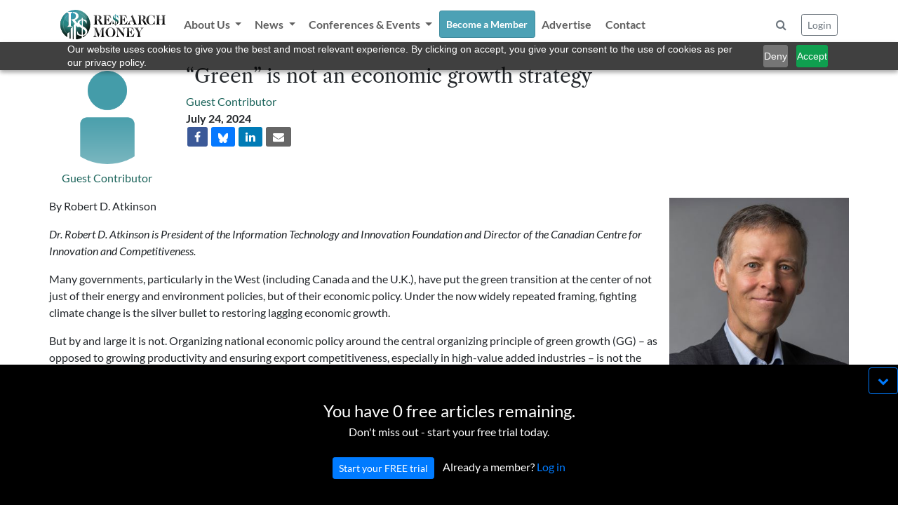

--- FILE ---
content_type: text/html; charset=UTF-8
request_url: https://researchmoneyinc.com/article/-green-is-not-an-economic-growth-strategy
body_size: 33548
content:

<!doctype html>
<html lang="en">
<head>
	<meta charset="utf-8">
	<meta name="viewport" content="width=device-width, initial-scale=1, shrink-to-fit=no">
	<link rel="stylesheet" href="/css/bootstrap.min.css">
	<link rel="stylesheet" href="/css/font-awesome.min.css">
	<link rel="stylesheet" href="/css/style.css?tick=230921-06">
	<link rel="stylesheet" href="/css/bootstrap-select.min.css">
	<link rel="stylesheet" href="/css/bootstrap-typeahead.min.css">

	<script src="/js/jquery-3.6.0.min.js"></script>
	<script src="/js/jquery.inview.min.js"></script>
	<script src="/js/bootstrap.bundle.min.js"></script>
	<script src="/js/bootstrap-select.min.js"></script>
	<script src="/js/bootstrap-typeahead.js"></script>
	<script src="/js/bootbox.all.min.js"></script>
	<script src="/js/loadingoverlay.min.js"></script>
	<script src="/js/script.js"></script>

	<!-- Zoho PageSense -->
	<script src="https://cdn.pagesense.io/js/sbiojacqueline1/586d04e6acbe49e7a87573a1d5e9d829.js"></script> 
	
	<!-- Google tag (gtag.js) -->
	<script async src="https://www.googletagmanager.com/gtag/js?id=UA-156170152-1"></script>
	<script>
	  window.dataLayer = window.dataLayer || [];
	  function gtag(){dataLayer.push(arguments);}
	  gtag('js', new Date());
	  gtag('config', 'UA-156170152-1');
	</script>
	
	<!-- Google Tag Manager -->
	<script>(function(w,d,s,l,i){w[l]=w[l]||[];w[l].push({'gtm.start':
	new Date().getTime(),event:'gtm.js'});var f=d.getElementsByTagName(s)[0],
	j=d.createElement(s),dl=l!='dataLayer'?'&l='+l:'';j.async=true;j.src=
	'https://www.googletagmanager.com/gtm.js?id='+i+dl;f.parentNode.insertBefore(j,f);
	})(window,document,'script','dataLayer','GTM-WLCTPQ6');</script>
	<!-- End Google Tag Manager -->

	
	<meta property="og:title" content="“Green” is not an economic growth strategy" />
	<meta property="og:description" content="Green growth should not be the centre of countries' economic strategies and nations that make it so are likely to be deeply disappointed, argues Robert D. Atkinson, president of the Information Technology and Innovation 
Foundation." />
	<meta property="og:type" content="article" />
	<meta property="article:published_time" content="2024-07-24 08:00:00" />
	<meta property="og:url" content="https://researchmoneyinc.com/article/-green-is-not-an-economic-growth-strategy" />
	<meta property="og:image" content="https://researchmoneyinc.com/uploads/Rob Thumbnail.png" />

	<title>Research Money Inc.</title>
</head>
<body>

<!-- Google Tag Manager (noscript) -->
<noscript><iframe src="https://www.googletagmanager.com/ns.html?id=GTM-WLCTPQ6"
height="0" width="0" style="display:none;visibility:hidden"></iframe></noscript>
<!-- End Google Tag Manager (noscript) -->
<div class="container-fluid p-0 fixed-top">
	<header style="background-color: rgba(255, 255, 255, 0.8);">
		<div class="container-lg p-0">
			<nav id="navbar" class="navbar navbar-light navbar-expand-lg ">
				<a class="navbar-brand" href="/"><img src="/img/logo.svg" width="150" /></a>
				<!-- <div class="container p-0"> -->
					<button class="navbar-toggler" type="button" data-toggle="collapse" data-target="#navbarCollapse" aria-controls="navbarCollapse" aria-expanded="false" aria-label="Toggle navigation">
						<span class="navbar-toggler-icon"></span>
					</button>
					<div class="collapse navbar-collapse" id="navbarCollapse">
						<ul class="navbar-nav mr-auto">
							<li class="nav-item dropdown" data-page="about">
								<a class="nav-link dropdown-toggle" href="#" id="navbarDropdown" role="button" data-toggle="dropdown" aria-expanded="false">
								About Us
								</a>
								<div class="dropdown-menu" aria-labelledby="navbarDropdown">
									<a class="dropdown-item" href="/about/vision">Vision</a>
									<a class="dropdown-item" href="/about/team">R$ Team</a>
									<a class="dropdown-item" href="/about/advisory-group">R$ Advisory Group</a>
								</div>
							</li>
							<li class="nav-item dropdown" data-page="category">
								<a class="nav-link dropdown-toggle" href="#" id="navbarDropdown" role="button" data-toggle="dropdown" aria-expanded="false">
								News
								</a>
								<div class="dropdown-menu" aria-labelledby="navbarDropdown">
									<a class="dropdown-item" href="/category/policy-and-regulation">Policy & Regulation</a>
									<a class="dropdown-item" href="/category/science-and-technology">Science & Technology</a>
									<a class="dropdown-item" href="/category/innovation-and-investment">Innovation & Investment</a>
									<a class="dropdown-item" href="/category/the-short-report">The Short Report</a>
									<a class="dropdown-item" href="/category/the-insights-report">The Insights Report</a>
									<a class="dropdown-item" href="/category/voices">Voices</a>
								</div>
							</li>
							<li class="nav-item dropdown" data-page="events">
								<a class="nav-link dropdown-toggle" href="#" id="navbarDropdown" role="button" data-toggle="dropdown" aria-expanded="false">
								Conferences & Events
								</a>
								<div class="dropdown-menu" aria-labelledby="navbarDropdown">
									<a class="dropdown-item" href="/events">Upcoming Events</a>
									<a class="dropdown-item" href="/past-events">Past Events</a>
									<a class="dropdown-item" href="/events/partner-with-us">Partner With Us</a>
								</div>
							</li>
							<li class="nav-item" data-page="subscribe">
								<a class="nav-link btn btn-sm btn-custom" href="/membership" style="color: #ffffff;">Become a Member</a>
							</li>
							
							
							<li class="nav-item" data-page="advertise">
								<a class="nav-link" href="/advertise">Advertise</a>
							</li>
							
							<li class="nav-item" data-page="contact">
								<a class="nav-link" href="/contact">Contact</a>
							</li>
							
						</ul>
	
						<div class="p-2">
							<button class="btn btn-modal text-muted" data-modal-href="/modal/form-search" data-modal-title="Search Articles"><i class="fa fa-search"></i></a>
						</div>						
	
						<div>
							<button id="btnLogin" class="btn btn-sm btn-outline-secondary btn-modal" data-modal-href="/modal/form-login" data-modal-title="Login / Reset Password">Login</button>
						
					</div>
				<!-- </div> -->
			</nav>
		</div>
	</header>
</div>
<br />

<style>
div.tax {
	overflow: hidden;
	transition: max-height 0.6s ease-out;
}
</style>

<div class="container p-sm-0">
	<div class="row panel-right">
		<div class="col-12 col-sm-3 col-md-2 text-center">
			<div class="mb-2"><img class="img circle img-headshot" src="/uploads/people/placeholder-head.png"></div>
			<a class="people-link" href="/authors/1170986">Guest Contributor </a>
		</div>
		
		<div class="col-12 col-sm-9 col-md-10">
			<h3 class="mt-2">“Green” is not an economic growth strategy</h3>
			
			<div class="row">
				<div class="col-12 col-md-4">
					<a class="people-link" href="/authors/1170986">Guest Contributor </a><br />
					
					<strong>July 24, 2024</strong>
					<br />

					<a class="btn-social btn-facebook" href="https://www.facebook.com/sharer.php?u=https://researchmoneyinc.com/article/-green-is-not-an-economic-growth-strategy&amp;tt=0&amp;captcha_provider=recaptcha2&amp;pro=0" target="_blank">
						<span class="fa fa-facebook"></span>
					</a>
					<!-- <a class="btn-social btn-twitter-black" href="https://twitter.com/intent/tweet?text=%E2%80%9CGreen%E2%80%9D+is+not+an+economic+growth+strategy&amp;url=https://researchmoneyinc.com/article/-green-is-not-an-economic-growth-strategy&amp;related=" target="_blank">
						<img src="/img/Xlogo-white.png" style="width: 12px; height: 13px;" />
					</a> -->
					<a class="btn-social btn-bluesky" href="https://bsky.app/intent/compose?text=https://researchmoneyinc.com/article/-green-is-not-an-economic-growth-strategy" target="_blank">
						<img src="/img/bluesky-white.png" style="width: 14px; height: 14px;" />
					</a>
					<a class="btn-social btn-linkedin" href="http://www.linkedin.com/shareArticle?mini=true&amp;url=https://researchmoneyinc.com/article/-green-is-not-an-economic-growth-strategy&amp;title=%E2%80%9CGreen%E2%80%9D+is+not+an+economic+growth+strategy" target="_blank">
						<span class="fa fa-linkedin" target="_blank"></span>
					</a>
					<a class="btn-social btn-email" href="mailto:?subject=“Green” is not an economic growth strategy&amp;body=https://researchmoneyinc.com/article/-green-is-not-an-economic-growth-strategy">
						<span class="fa fa-envelope"></span>
					</a>
				</div>
				
				<!-- Media Player-->
				<div class="col-12 col-md-6 mt-2">
					
				</div>
				<!-- Media Player / -->
			
				<div class="col-12 col-md-6 mt-1">
					
				</div>
			
				<!-- <div class="col-6">
				</div> -->
			</div>
		</div>
		<br />
		
		<div class="col-12 mt-3" id="articleMainContent">
			<p><img class="img-fluid" style="float: right;" src="/uploads/Robert%20Atkinson_thumnail.jpg" alt="" width="256" height="320" />By Robert D. Atkinson</p><p><em>Dr. Robert D. Atkinson is President of the Information Technology and Innovation&nbsp;</em><em>Foundation and Director of the Canadian Centre for Innovation and Competitiveness.</em></p><p>Many governments, particularly in the West (including Canada and the U.K.), have put&nbsp;the green transition at the center of not just of their energy and environment policies, but&nbsp;of their economic policy. Under the now widely repeated framing, fighting climate change is the silver bullet to restoring lagging economic growth.</p><p>But by and large it is not. Organizing national economic policy around the central organizing principle of green growth (GG) &ndash; as opposed to growing productivity and ensuring export competitiveness, especially in high-value added industries &ndash; is not the path to Canadian growth, as noble as such a goal might sound.</p><p>One might forgive Canadian leaders for embracing the idea of green as growth, given how much this notion has been relentlessly pushed by &ldquo;thought leaders&rdquo; and other policymakers.</p><p>Harvard&rsquo;s Green Growth Lab <a href="https://growthlab.hks.harvard.edu/green-growth">proclaims</a> that &ldquo;decarbonization will radically transform global production. It presents a defining opportunity for growth by creating new industries, markets, and paths to economic development.&rdquo;</p><p>The World Economic Forum <a href="https://www.weforum.org/agenda/2024/01/growth-model-fairer-economies-green/">embraces</a> GG wholeheartedly: &ldquo;Moving to a green growth model is also crucial to increasing productivity without which living standards cannot be sustained.&rdquo;</p><p>The European Parliament <a href="https://www.europarl.europa.eu/thinktank/en/document/EPRS_BRI(2022)733623">states</a> &ldquo;increased investment, for example in low-carbon technologies, would potentially boost productivity and economic growth in the long term.&rdquo;</p><p>What is striking about these statements is that empirical evidence and even logic for them is utterly lacking. They just assume that everyone agrees.</p><p>Some even go further, wanting a &ldquo;Green New Deal&rdquo; to transform capitalism the way FDR&rsquo;s New Deal transformed U.S. capitalism. Perhaps the leading proponent of this kind of thinking is U.K. professor Mariana Mazzucato who <a href="https://www.nature.com/articles/s41893-021-00828-x">writes</a>:</p><p>&ldquo;The Green New Deal needs to radically transform capitalism . . . The only way to do this is through reorienting the economy around mission thinking. This means redesigning financial systems, public-private partnerships and public policy to align with the Sustainable Development Goals. Only then will we build a more innovative, sustainable and resilient economy.&rdquo;</p><p>But as with virtually all advocates of GG, Mazzucato never explains how a green economy is more innovative or how it reduces income inequality and boost growth. But such handwaving has become the order of the day.</p><p>At least green growth is better than the nonsensical and almost criminal idea of <a href="https://www.independent.org/publications/tir/article.asp?id=1748">&ldquo;green degrowth&rdquo;</a> which would impose vast amounts of pain on billions of people. But that&rsquo;s a low bar: an overarching GG approach risks green stagnation.</p><p>It would be one thing if those who embraced this idea were only doing it to make the needed &ldquo;castor oil&rdquo; of shifting away from dirty energy more palatable to voters. After all, what voter wants to only eat spinach; better to tell them that all these green policies, including carbon taxes, are actually a sumptuous dessert. They can have it all.</p><p>Mazzucato actually advises the U.K. labor government to just tell the voters that &ldquo;there&nbsp;need not be any tradeoff between climate action and economic growth.&rdquo;</p><p><strong>Why reorienting economic policy around green growth is a mistake</strong></p><p>To see why it is a mistake to reorient economic policy around green growth, consider the drivers of growth in an economy, as they relate to new technology, including clean energy tech.</p><p>First, is the use of technology in the economy. For example, tractors increase yields of farms per worker hour, raising productivity. Likewise, artificial intelligence should boost some kinds of office output relative to the same amount of work.</p><p>However, it is highly unlikely that new kinds of clean energy technology will drive productivity growth.&nbsp;One reason is that energy is a <a href="https://css.umich.edu/publications/factsheets/energy/us-energy-system-factsheet#:~:text=Energy%20plays%20a%20vital%20role,Gross%20Domestic%20Product%20(GDP).&amp;amp;text=On%20a%20per%20capita%20basis,costs%20were%20%243%2C967%20per%20person">very small part of GDP</a> (less than 6 percent of U.S. GDP and less than 10 percent in Canada), so even if policy would reduce the cost of clean energy to even 75 percent of dirty energy (something that appears highly unlikely), the national savings would be minimal (a one-time increase in Canadian GDP of less than two percent). But the <a href="https://itif.org/publications/2023/07/10/beyond-force-a-realist-pathway-through-the-green-transition/">evidence suggests</a> absent some radical breakthroughs, such a cheap &nbsp;nuclear fusion, a clean energy system will be cost more than a dirty energy system.</p><p>This is why the most promising avenue for green to contribute to growth is not by moving away from dirty fuels (although we need to do that to address climate change) but by helping all industries reduce energy, through things like a smart electric grid (including micro-grids), smart buildings, and other technologies to boost energy efficiency across an array of Canadian sectors.</p><p>This can be an area of win-win. Just like Harvard Business School professor Michael Porter <a href="https://www.journals.uchicago.edu/doi/abs/10.1093/reep/res016">argued</a> 25 years ago that pollution prevention can sometimes pay for itself, today energy efficiency can often pay for itself. But we have to realize that not all energy saving pay for themselves.</p><p>A second way energy contributes to GDP is from the production of it.&nbsp; But this is only true if energy production has a higher value-added per work hour than the national average. Products that have high value-added lead to more wealth/productivity than products with lower.&nbsp;</p><p>But clean energy is likely to have lower value added.&nbsp;The solar panel industry is not likely to have as high a value added per worker as oil and gas. In 2016 the Canadian oil and gas sector labor productivity was <a href="https://s3-ca-central-1.amazonaws.com/petrolmi-media-library/petro-lmi/corporate-website/current/wp-content/uploads/2019/07/30161315/LabourProductivityReport_2017_FINAL1.pdf">six times higher</a> than the overall Canadian average.</p><p>In the United States, oil and gas industry workers <a href="https://www.bls.gov/ooh/construction-and-extraction/solar-photovoltaic-installers.htm">earn</a> on average $49 per hour, while solar industry panel installers earn just $23 per hour. The reality is that moving from oil and gas to solar will lead to reduced productivity, at least with the current technologies in both industries.</p><p>That is why policymakers should be highly dubious when they hear claims that the green transition will create hundreds of thousands or millions of jobs. Replacing mechanical harvesters with scythes would produce lots of Canadian jobs, as would requiring all elevators to have human operators. But both would reduce Canadian GDP. By definition, unless energy use expands, more energy jobs mean lower energy sector productivity.</p><p>Moreover, policymakers need to firmly reject distorted Keynesian thinking that holds that any spending which creates jobs creates economic growth. If the Canadian economy had not created jobs in installing wind turbines, they would have created them in oil and gas and coal. The goal of economic policy should not be jobs, but higher living standards.</p><p>This leaves exports. If a nation can gain advantage in the production of a particular clean energy product/service and it can export it (or reduce imports of it), it can get some growth, especially if those exports have a higher value added than other exports.&nbsp;</p><p>To be sure the clean energy production industry will grow, and to the extent nations produce some of the products (e.g. wind turbines, geothermal equipment, etc.) they can export.&nbsp;As such Canadian economic policy should have some focus on growing export industry output and some of these will be green industries.</p><p>But that should not mean losing sight of the importance of other industries, such electronics, aerospace, machine tools, biotech, and AI. Moreover, given the U.S. Democratic party&rsquo;s all-in bet on <em>Inflation Reduction Act</em> clean energy production tax credits, it&rsquo;s not clear Canada is in a very good position to compete head-to-head with the United States in clean energy industries, at least until the Republicans take control of Washington, at which time they are likely to scale back the program.</p><p>Finally, none of this is to say that on net investments in clean energy could not lead to higher global GDP relative to the negative impacts on global GDP from climate change impacts. But that is a different argument. Climate costs are global, but the expenditures of a particular country for green growth are local. So the climate benefits to Canada from its own green growth expenditures are likely to be quite small, while the costs are not.</p><p>This does not mean that nations should not be working to develop clean energy alternatives, but the only way to spur widespread decarbonization is when clean energy is cheaper (without subsidies) than dirty energy, and the best way to do that is to support clean energy innovation, especially research.</p><p>While Canada is spending more as a share of GDP on clean energy innovation than many other nations, it still fell <a href="https://itif.org/publications/2023/11/30/mission-innovation-phase-2-more-failed-aspirations-to-fight-climate-change/">woefully short</a> of reaching the goals of &ldquo;Mission Innovation&rdquo; to double its clean energy R&amp;D. The best thing Canada can do to help with global climate change is to reach its Mission Innovation target.</p><p>In summary, green growth should not the center of countries&rsquo; economic strategies. Those countries that make so are likely to be deeply disappointed.</p><p>R$</p>
		</div>
	
	
		<div class="col-12 panel-left py-1 mb-5">
			<br />
			<div class="rs-dollar-header">Other stories mentioning these organizations, people and topics</div>
			
			<table class="table table-condensed" style="font-size: 0.9em;">
				
			<tr>
				<td class="pl-0"><b>Organizations:</b></td>
				<td><div class="tax">
						<a href="/list-articles/company/european-parliament">European Parliament</a>, <a href="/list-articles/company/government-of-canada">Government of Canada</a>, <a href="/list-articles/company/harvard-business-school">Harvard Business School</a>, <a href="/list-articles/company/harvard-university">Harvard University</a>, <a href="/list-articles/company/information-technology-innovation-foundation">Information Technology &amp; Innovation Foundation</a>, <a href="/list-articles/company/u-s-government">U.S. government</a>, and <a href="/list-articles/company/world-economic-forum">World Economic Forum</a>
				</div></td>
			</tr>
	
			<tr>
				<td class="pl-0"><b>People:</b></td>
				<td><div class="tax">
						<a href="/list-articles/people/mariana-mazzucato">Mariana Mazzucato</a>, <a href="/list-articles/people/michael-porter">Michael Porter</a>, and <a href="/list-articles/people/robert-atkinson">Robert Atkinson</a>
				</div></td>
			</tr>
			
			<tr>
				<td class="pl-0"><b>Topics:</b></td>
				<td><div class="tax">
						<a href="/list-articles/topic/-green-new-deal-">"Green New Deal"</a>, <a href="/list-articles/topic/advocates-for-green-growth">advocates for green growth</a>, <a href="/list-articles/topic/artificial-intelligence">artificial intelligence</a>, <a href="/list-articles/topic/canadas-advanced-industries">Canada's advanced industries</a>, <a href="/list-articles/topic/canadas-clean-energy-r-amp-d">Canada's clean energy R&amp;D</a>, <a href="/list-articles/topic/canadian-economic-policy">Canadian economic policy</a>, <a href="/list-articles/topic/clean-energy-production-tax-credits">clean energy production tax credits</a>, <a href="/list-articles/topic/clean-energy-technology">clean energy technology</a>, <a href="/list-articles/topic/climate-change-impacts-on-gdp">climate change impacts on GDP</a>, <a href="/list-articles/topic/cost-of-green-growth-">cost of green growth</a>, <a href="/list-articles/topic/drivers-of-growth-in-an-economy">drivers of growth in an economy</a>, <a href="/list-articles/topic/energy-as-a-percentage-of-gdp">energy as a percentage of GDP</a>, <a href="/list-articles/topic/energy-efficiency">energy efficiency</a>, <a href="/list-articles/topic/energy-sector-productivity">energy sector productivity</a>, <a href="/list-articles/topic/ensuring-export-competitiveness">ensuring export competitiveness</a>, <a href="/list-articles/topic/fdrs-new-deal">FDR's New Deal</a>, <a href="/list-articles/topic/flaws-in-arguments-for-a-green-economy">flaws in arguments for a green economy</a>, <a href="/list-articles/topic/growing-productivity">growing productivity</a>, <a href="/list-articles/topic/harvards-green-growth-lab">Harvard's Green Growth Lab</a>, <a href="/list-articles/topic/nations-economic-policies">nations' economic policies</a>, <a href="/list-articles/topic/responding-to-climate-change">responding to climate change</a>, <a href="/list-articles/topic/salaries-of-oil-and-gas-workers-vs-solar-panel-installers">salaries of oil and gas workers vs. solar panel installers</a>, <a href="/list-articles/topic/smart-electric-grid-and-smart-buildings">smart electric grid and smart buildings</a>, <a href="/list-articles/topic/spurring-widespread-decarbonization">spurring widespread decarbonization</a>, <a href="/list-articles/topic/u-s-inflation-reduction-act">U.S. Inflation Reduction Act</a>, <a href="/list-articles/topic/value-added-exports">value-added exports</a>, <a href="/list-articles/topic/value-added-of-clean-energy-vs-oil-and-gas-productivity">value-added of clean energy vs. oil and gas productivity</a>, and <a href="/list-articles/topic/why-green-growth-is-not-an-economic-growth-strategy-">why green growth is not an economic growth strategy</a>
				</div></td>
			</tr>
			
			</table>
		</div>
	</div>
	<br />

	<div class="rs-dollar-header">Other News</div>
	<div class="row">
		<!-- <h3 class="pl-2">Other News</h3> -->
		<div class="row row-eq-height" style="font-size: 0.9em;">
			<div class="col-12 col-md-6 col-lg-3 mb-5">
				<div class="m-2 p-2 shadow border border-light h-100" style="overflow: hidden;">
					<a href="/article/expert-panel-offers-suggestions-on-how-to-fix-the-decline-in-u-s-science-">
						<img class="img img-fluid pb-2" src="/uploads/Grace thumbnail.png" />
						<p class="news-tile-text">Expert panel offers suggestions on how to fix the decline in U.S. science </p>
					</a>
				</div>
			</div>
			<div class="col-12 col-md-6 col-lg-3 mb-5">
				<div class="m-2 p-2 shadow border border-light h-100" style="overflow: hidden;">
					<a href="/article/national-research-strategy-and-modernized-university-industry-partnership-needed-to-stem-decline-in-u-s-science-">
						<img class="img img-fluid pb-2" src="/uploads/Marcia McNutt_thumbnail.jpg" />
						<p class="news-tile-text">National research strategy and “modernized” university-industry partnership needed to stem decline in U.S. science </p>
					</a>
				</div>
			</div>
			<div class="col-12 col-md-6 col-lg-3 mb-5">
				<div class="m-2 p-2 shadow border border-light h-100" style="overflow: hidden;">
					<a href="/article/the-short-report-july-17-2024">
						<img class="img img-fluid pb-2" src="/uploads/Strathcona-1024x576_thumbnail.jpg" />
						<p class="news-tile-text">The Short Report: July 17, 2024</p>
					</a>
				</div>
			</div>
			<div class="col-12 col-md-6 col-lg-3 mb-5">
				<div class="m-2 p-2 shadow border border-light h-100" style="overflow: hidden;">
					<a href="/article/considerations-for-a-road-map-for-research-in-canada">
						<img class="img img-fluid pb-2" src="/uploads/Roseann Thumbnail.png" />
						<p class="news-tile-text">Considerations for a road map for research in Canada</p>
					</a>
				</div>
			</div>
		</div>
	</div>
	<br /><br />

	<!-- <div class="row">
		<h3 class="ml-2 ml-sm-0">Upcoming Events</h3>
		<div class="col-12 ml-2 ml-sm-0" style="border: 1px solid #1C645B; min-height: 150px;">
			Events
		</div>
	</div> -->
	<div class="container container-lg mb-5" style="background: #FFFCFB url('/img/events.jpg') no-repeat center center;">
		<br /><br />
		<br /><br />
		<h2>Events For Leaders in<br />
		Science, Tech, Innovation, and Policy</h2>
		<br />
		
		<h4 class="col-12 col-md-6 p-0">Discuss and learn from those in the know at our virtual and in-person events.</h4>
		<br /><br />
	
		<a href="/events" class="btn btn-lg btn-custom">See Upcoming Events</a>
		<br /><br />
		<br /><br />
	</div>
	<br /><br /><br />
</div>
<br /><br />
<script>
var maxShow = 10;
$('div.list-group').each(function() {
	if ($(this).find('a').length > 10) {
		$(this).find('a:gt('+ (maxShow-1) +')').not('.list-group-show-more').hide();
		var html='<a class="list-group-item list-group-item-action list-group-show-more text-center" href="#"><i class="fa fa-arrow-down" aria-hidden="true"></i> Show More</a>';
		$(this).append(html);
	}
});

$('.list-group-show-more').click(function(e) {
	e.preventDefault();

	if ($(this).hasClass('list-group-expanded')) {
		$(this).parent().find('a:gt('+ (maxShow-1) +')').not('.list-group-show-more').hide();
		$(this).html('<i class="fa fa-arrow-down" aria-hidden="true"></i> Show More');
		$(this).removeClass('list-group-expanded');
	} else {
		$(this).parent().find('.list-group-item').show();
		$(this).html('<i class="fa fa-arrow-up" aria-hidden="true"></i> Show Less');
		$(this).addClass('list-group-expanded');
	}
});

// grow/shrink taxonomies
$(document).ready(function() {
	$('div.tax').each(function(i,v) {
		var h = $(this).height();
		//console.log(h);
		if (h > 90) {
			$(this).css({ maxHeight: '75px' });
			var newDiv = $('<div class="text-center"><a href="#" class="btn-custom btn-xs btn-sm px-3 py-0" style="font-size: 0.8em;"><i class="fa fa-chevron-down" aria-hidden="true"></i></a></div>');
			$(newDiv).find('a').click(function(e) {
				e.preventDefault();
				//console.log($(this).parent().prev().height());
				if ($(this).parent().prev().height() <= 75) {
					$(this).parent().prev().css({ maxHeight: h+'px' });
					$(this).html('<i class="fa fa-chevron-up" aria-hidden="true"></i>');
				} else {
					$(this).parent().prev().css({ maxHeight: '75px' });
					$(this).html('<i class="fa fa-chevron-down" aria-hidden="true"></i>');
				}
			});
			$(this).after(newDiv);
		}
	});
	
	// add margin around article images
	$('#articleMainContent .img-fluid').each(function() {
		if ($(this).css('float')=='left'){ $(this).css('margin-right', '0.5em'); }
		if ($(this).css('float')=='right'){ $(this).css('margin-left', '0.5em'); }
	});

});

</script>

<div id="modal" class="modal fade" tabindex="-1" role="dialog">
	<div class="modal-dialog" role="document">
		<div class="modal-content">
			<div class="modal-header">
				<h5 class="modal-title">Title</h5>
				<button type="button" class="close" data-dismiss="modal" aria-label="Close">
					<span aria-hidden="true">&times;</span>
				</button>
			</div>

			<div class="modal-body">
				<p>TBD</p>
			</div>

			<!-- <div class="modal-footer">
				<button type="button" class="btn btn-secondary" data-dismiss="modal">Close</button>
				<button type="button" class="btn btn-primary">Save changes</button>
			</div> -->
		</div>
	</div>
</div>

<div id="freeRemaining" class="text-center">
	<button class="pull-right btn btn-outline-primary mt-1"><i class="fa fa-chevron-down"></i></button>
	<br /><br />
	
	<span style="font-size: 1.5em;">You have 0 free articles remaining.</span><br />
	Don't miss out - start your free trial today.
	<br /><br />
	<a href="/free-trial" class="btn btn-sm btn-primary">Start your FREE trial</a>&nbsp;&nbsp;&nbsp;
	Already a member?
	<a href="#" class="text-primary btn-modal" data-modal-href="/modal/form-login" data-modal-title="Login / Reset Password">Log in</a>
</div>

<script>
$(document).ready(function() {
	// display freeRemaining if consent cookie does not exist
	$('#freeRemaining').delay(300).css({ opacity: 0, display: 'block' }).animate({ bottom: 0, opacity: 1 }, 1000);
	$('#freeRemaining button:eq(0)').click(function(e){
		e.preventDefault();
		$('#freeRemaining').animate({ bottom: '-200px', opacity: 0 }, 1000, function() {
			$('#freeRemaining').css({ display: 'none' });
		});
	});
});
</script>
<div class="d-xs-block d-sm-none">
	<br /><br />
	<br /><br />
	<br /><br />
</div>

<footer class="footer pt-0 pb-0" style="background-color: #373E47;">
	<div class="container-lg">
	<br /><br />
	
	<div class="row">
		<div class="col-6 col-sm-3 text-center">
			<br /><br />
			<a href="/"><img src="/img/logo-on-black.png" style="max-width: 150px;"/></a>
		</div>
		<div class="col-6 col-sm-3">
			<h5>Research Money</h5>
			<strong class="text-light">About Us</strong><br />
			&nbsp;&nbsp;<a href="/about/vision">Our Vision</a><br />
			&nbsp;&nbsp;<a href="/about/team">The R$ Team</a><br />
			&nbsp;&nbsp;<a href="/about/advisory-group">R$ Advisory Group</a><br />
			<a href="/contact">Contact</a><br />
			<a href="/terms">Terms of Service</a><br />
			<a href="/privacy">Privacy Policy</a><br />
		</div>
		<div class="col-6 col-sm-3">
			<h5>Subscriptions</h5>
			<a href="/membership">Subscriber Benefits</a><br />
			<a href="/membership">Subscription Changes</a><br />
			<a href="/membership">Renewals</a><br />
		</div>
		<div class="col-6 col-sm-3">
			<h5>Explore R$</h5>
			<a href="/archives/rm-issues">Archives</a><br />
			<a href="/events">Conferences & Events</a><br />
			<!-- <a href="/advertise">Advertise</a><br /> -->
		</div>
	</div>
	<br />
	
	<div class="container text-center mt-3">
		<span>&copy; 2025 Copyright, Research Money Inc. All rights reserved. Unauthorized distribution, transmission or republication strictly prohibited.</span><br />
	</div>
	<br /><br />
	</div>
</footer>

<a href="#" class="sf-back-to-top"><span class="fa fa-arrow-up fa-2x"></span>Top</a>

<div id="modal" class="modal fade" tabindex="-1" role="dialog">
	<div class="modal-dialog" role="document">
		<div class="modal-content">
			<div class="modal-header">
				<h5 class="modal-title">Title</h5>
				<button type="button" class="close" data-dismiss="modal" aria-label="Close">
					<span aria-hidden="true">&times;</span>
				</button>
			</div>

			<div class="modal-body">
				<p>TBD</p>
			</div>

			<!-- <div class="modal-footer">
				<button type="button" class="btn btn-secondary" data-dismiss="modal">Close</button>
				<button type="button" class="btn btn-primary">Save changes</button>
			</div> -->
		</div>
	</div>
</div>


<div id="gdpr" class="text-left pt-md-4">
	<div class="row">
		<div class="col-9 col-md-10 pl-4 pl-md-5">
			<br />
			By using this website, you agree to our use of cookies.	We use cookies to provide you with a great experience and to help our website run effectively
	in accordance with our <a class="text-primary" href="/privacy">Privacy Policy</a> and <a class="text-primary" href="/terms">Terms of Service</a>.
		</div>
		<div class="col-3 col-md-2">
			<br />
			<div class="d-block d-sm-none"><br /><br /></div>
			<button class="btn btn-outline-primary">OK</button>
		</div>
	</div>
</div>

<script>
$(document).ready(function() {
	// display GDPR if consent cookie does not exist
	$('#gdpr').delay(300).css({ opacity: 0, display: 'block' }).animate({ bottom: 0, opacity: 1 }, 1000);
	$('#gdpr button').click(function(e){
		e.preventDefault();

		// make an AJAX call to record consent
		$.post('/ajax/GDPR_CONFIRM', { }, function(data) {
			$('#gdpr').animate({ bottom: '-200px', opacity: 0 }, 1000, function() {
				$('#gdpr').css({ display: 'none' });
			});
		});
	});
});
</script>

</body>
</html>


--- FILE ---
content_type: text/css
request_url: https://researchmoneyinc.com/css/style.css?tick=230921-06
body_size: 17208
content:
@import url('/css/fonts.css');
/*
font-family: 'Lato', sans-serif;
font-family: 'Libre Baskerville', serif;
font-family: 'Libre Caslon Text', serif;
*/

/* Sticky footer styles
-------------------------------------------------- */
html {
	position: relative;
	min-height: 100%;
}
body {
	/* margin-bottom: 60px; */ /* Margin bottom by footer height */
	margin-top: 60px;
	margin-bottom: 290px;
	font-family: 'Lato', sans-serif;
}
h1, h2, h3, h4, h5 {
	font-family: 'Libre Caslon Text', sans-serif;
}
.btn {
	font-family: 'Lato', sans-serif;
}


h5 {
	font-size: 1.5em;
}

@media (max-width: 991.98px) {
	/* h5 {
		font-size: 1.8em;
	} */
}

body.mce-content-body {
	margin-top: 0 !important;
}

.footer {
	position: absolute;
	bottom: 0;
	width: 100%;
	padding: 1em 0;
	background-color: #000000;
	font-size: 0.8em;
}
.footer h5 {
	color: #4890A2;
	font-size: 1.2em;
}
.footer a {
	color: #CFCFCF !important;
}
.footer span {
	color: #CFCFCF;
}

#dev-div {
	position: fixed;
	bottom: 0;
	margin-bottom: 5px;
	left: 5px;
	background-color: #6162E0;
	padding: 1em;
	z-index: 1001;
	color: #ffffff;
	font-weight: bold;
	border-radius: 5px 0px;
	font-size: 0.8em;
}

#carouselNewsThatMattersToYou .carousel-item {
	background-color: #efefef;
	min-height: 300px;
}
#carouselNewsThatMattersToYou .carousel-indicators {
	bottom: -40px;
}
#carouselNewsThatMattersToYou .carousel-indicators li {
	background-color: #888888;
	width: 10px;
	height: 10px;
}
#carouselNewsThatMattersToYou .carousel-indicators li.active {
	background-color: #13332e;
}

.carousel-indicators li {
	background-color: #888888;
	border: 1px solid #888;
	border-radius: 5px;
	width: 10px;
	height: 10px;
}

.carousel-item p {
	display: inline-block;
}


a.nav-link {
	color: #6b6c6d;
}
a.nav-link:hover {
	color: #4da2b6;
}

li.nav-item.active {
	border-bottom: 2px solid #4da2b6;
}
li.nav-item.active a.nav-link {
	/* color: #4da2b6; */
	border-bottom: 1px solid #4da2b6;
}

.btn-primary:visited {
	color: #ffffff;
}

.alignright {
	float: right;
}


/* Style the back-to-top floating button */
.sf-back-to-top {
	background-color: #4ca2b5; /* button color */
	color: white; /* text/arrow color */
	display: none;
	z-index: 999;
	/* float in bottom right corner */
	/* 20 pixels from edge */
	position: fixed;
	right: 20px;
	bottom: 20px;
	/* size of button is 50 pixels*/
	width: 50px;
	height: 50px;
	-webkit-box-sizing: border-box;
	-moz-box-sizing: border-box;
	box-sizing: border-box;
	/* round button */
	-webkit-border-radius: 50%;
	border-radius: 50%;
}

a.sf-back-to-top {
	font-weight: 600;
	letter-spacing: 2px;
	font-size: 12px;
	text-transform: uppercase;
	text-align: center;
	line-height: 1.6;
	padding-left: 2px;
	padding-top: 4px;
}

a.sf-back-to-top:hover, a.sf-back-to-top:active {
	color: #f0f0f0;
	text-decoration: none;
}

.sf-back-to-top:visited {
	color: white;
}

a.sf-back-to-top .arrow:before {
	content: "\e02d";
	font-family: 'squarespace-ui-font';
	font-style: normal;
	font-weight: 600;
	font-size: 18px;
	line-height: 1;
	speak: none;
	-webkit-font-smoothing: antialiased;
	content: "\e02d";
	text-align: center;
	display: block;
	vertical-align: middle;
	transform: rotate(-90deg);
	-webkit-transform: rotate(-90deg);
	-moz-transform: rotate(-90deg);
	-ms-transform: rotate(-90deg);
	-o-transform: rotate(-90deg);
	cursor: pointer;
	margin-left: -4px;
}


.team-container {
	/* border-bottom: 1px solid #1c645b; */
	padding: 10px 0px;
	/* border-image: linear-gradient(to right, white, #1c645b) 1; */
	min-height: 150px;
}
.team-headshot {
	font-size: 0.8em;
}
.team-headshot img {
	margin-bottom: 0.5em;
	max-width: 150px;
}

.border-2tone-double {
	border-top: 3px double #1c645b !important;
	border-right: 3px double #DEE7EF !important;
	border-bottom: 3px double #DEE7EF !important;
	border-left: 3px double #1c645b !important;
	border-radius: 5px;
}

.loading {
	background-color: #ffffff;
	background-image: url("/img/3.gif");
	background-size: 25px 25px;
	background-position:right center;
	background-repeat: no-repeat;
}


/* Bootstrap Overrides */
a,
a:hover,
a:visited {
	color: #1c645b;
}

a.dropdown-item,
a.dropdown-item:hover,
a.dropdown-item:visited {
	color: #1c645b;
}

a.dropdown-toggle,
a.dropdown-toggle:hover,
a.dropdown-toggle:visited {
	font-weight: 600;
	color: #606060;
}
.dropdown-item.active {
	background-color: #efefef;
}

@media (max-width: 991.98px) {
	.navbar-light {
		background-color: #fff !important;
	}
	
	.rs-dollar-header {
		padding-right: 1em;
	}
}

.navbar-light .navbar-nav .nav-link {
	font-weight: 600;
	color: #606060;
}

a.btn-success {
	color: #ffffff;
}

/* @media (max-width: 1199.98px) {
	ul.navbar-nav {
		font-size: 0.8em;
		font-weight: 600;
	}
} */


@media (min-width: 992px) {
	.navbar-expand-lg .navbar-nav .nav-link {
		padding-left: 0.6rem;
		padding-right: 0.6rem;	
	}
}

.breadcrumb {
	background-color: #DEE7EF;
}

.article-panel-left.sticky-top {
	z-index: 1;
}

.btn-info {
	color: #fff;
	background-color: #4BA0B5;
	border-color: #4BA0B5;
}
.btn-outline-info {
	color: #4BA0B5;
	border-color: #4BA0B5;
}
.btn-outline-info:not(:disabled):not(.disabled).active, .btn-outline-info:not(:disabled):not(.disabled):active, .show>.btn-outline-info.dropdown-toggle {
	color: #fff;
	background-color: #4BA0B5;
	border-color: #4BA0B5;
}

.btn-custom{color:#fff;background-color:#4CA1B5;border-color:#408c9e}
.btn-custom:visited{ color: #fff; }
.btn-custom:hover{color:#fff;background-color:#408c9e;border-color:#009a9a}
.btn-custom:focus,.btn-custom.focus{box-shadow:0 0 0 .2rem rgba(0,90,90,0.5)}
.btn-custom.disabled,.btn-custom:disabled{color:#fff;background-color:teal;border-color:#408c9e}
.btn-custom:not(:disabled):not(.disabled):active,.btn-custom:not(:disabled):not(.disabled).active,.show>.btn-custom.dropdown-toggle{color:#fff;background-color:#00b3b3;border-color:#000}
.btn-custom:not(:disabled):not(.disabled):active:focus,.btn-custom:not(:disabled):not(.disabled).active:focus,.show>.btn-custom.dropdown-toggle:focus{box-shadow:0 0 0 .2rem rgba(0,90,90,0.5)}

.btn-teal{color:#fff;background-color:#265776;border-color:#007575}
.btn-teal:hover{color:#fff;background-color:#1a3b51;border-color:#007575}
.btn-teal:focus,.btn-custom.focus{box-shadow:0 0 0 .2rem rgba(0,90,90,0.5)}

.btn-whiteout{color:#ffffff;background-color:none;border-color:#ffffff}



.bootstrap-select a.dropdown-item,
.bootstrap-select a.dropdown-item:hover,
.bootstrap-select a.dropdown-item:visited {
	color: #444444;
}
.bootstrap-select a.selected {
	background-color: #efefef;
}
.bootstrap-select .btn {
	border: 1px solid #DFDFDF;
}

/* @media (min-width: 768px) {
	.modal-xl {
		max-width: 700px;
		margin: 1.75rem auto;
	}
} */


/* END Bootstrap Overrides */

.rs-dollar-header {
	position: relative;
	min-height: 30px;
	padding-left: 15px;
	margin-bottom: 20px;
	background: #4da2b6;
	color: #fff;
	font-size: 1.5em;
}
@media (min-width: 992px) {
	.rs-dollar-header {
		font-size: 2em;
	}
}

.rs-dollar-header:after {
	content: "$";
	position: absolute;
	right: 0;
	top: -15px;
	font-size: 50px;
	line-height: 1em;
	font-weight: bold;
	font-size: 2.7em;
	-webkit-transform: rotateZ(-20deg);
	transform: rotateZ(-20deg);
	font-family: "Roboto Slab",Cambria,Times New Roman,Times,serif
}

#listPeople > div,
#newPerson > div {
	padding: 0.25rem 1.25rem;
	cursor: pointer;
}
#listPeople > div:hover,
#newPerson > div:hover {
	background-color: #f5f5f5;
}

.grey-bg {
	background-color: #efefef;
}

#btnProfileImage {
	position: absolute;
	top: 0;
	left: 0;
	width: 100%;
	height: 100%;
	cursor: pointer;
	background-color: #f5f5f5;
}


.circle {
	border-radius: 50%;
}

.border-round {
	border: 1px solid #efefef;
	border-radius: 50%;
	min-height: 150px;
}

blockquote {
	border-left: 4px solid #4da2b6;
	padding-left: 0.75em;
	margin-left: 1.5em;
}

.text-9 {
	font-size: 0.9em;
}


#gdpr {
	width: 100%;
	height: 200px;
	position: fixed;
	bottom: -200px;
	background-color: #000000;
	color: #ffffff;
	z-index: 1002;
	display: none;
}

#freeRemaining {
	width: 100%;
	height: 200px;
	position: fixed;
	bottom: -200px;
	background-color: #000000;
	color: #ffffff;
	z-index: 1003;
	display: none;
}


.mce-content-body {
	padding: 5px !important;
}

.pointer {
	cursor: pointer;
}

/* .search-list {
	width: auto;
	height: 200px;
	overflow: auto;
	box-sizing: border-box;
	-moz-box-sizing: border-box;
	-webkit-box-sizing: border-box;
	border: 1px solid #efefef;
}

.search-list span {
	display: inline-block;
	width: 48%;
	word-wrap: break-word;
	white-space: normal;
	cursor: pointer;
	box-sizing: border-box;
	-moz-box-sizing: border-box;
	-webkit-box-sizing: border-box;
	color: #165149;
	border: 1px solid #165149;
	border-radius: 5px;
	font-size: 0.8em;
	margin: 2px;
	padding: 2px;
	text-align: center;
	
}
.search-list span:hover {
	color: #000000;
} */

ul.search-list {
	width: auto;
	height: 200px;
	overflow: auto;
	box-sizing: border-box;
	-moz-box-sizing: border-box;
	-webkit-box-sizing: border-box;
	border: 1px solid #efefef;
	font-size: 0.8em;
	padding-left: 1.2em;
}


.typeahead li a {
	white-space: nowrap;
	overflow: hidden;
	text-overflow: ellipsis;
}


.jumbotron-bg {
	background-size: cover;
	-webkit-background-size: cover;
	-moz-background-size: cover;
	-o-background-size: cover;
}



.jumbotron-home-conference {
	margin-top: -60px;
	/* background: linear-gradient( rgba(0, 0, 0, 0.1), rgba(0, 0, 0, 0.1) ), url('/img/top-home-2303-3.jpg') */
	background: linear-gradient( rgba(0, 0, 0, 0.1), rgba(0, 0, 0, 0.1) ), url('/img/top-home-2403-grey.jpg') no-repeat center bottom;
	background-color: #242635;
}
@media (max-width: 575.98px) {
	.jumbotron-home-conference {
		background-size: cover;
	}	
}


.jumbotron-home {
	/* background: url('/img/top-home.jpg') no-repeat center bottom; */
	margin-top: -60px;
	background: linear-gradient( rgba(0, 0, 0, 0.5), rgba(0, 0, 0, 0.5) ), url('/img/top-home.jpg') no-repeat center bottom;
	
}
@media (max-width: 575.98px) {
	.jumbotron-home {
		background-size: cover;
	}	
}
 
.jumbotron-category {
	/* background: url('/img/top-category.jpg') no-repeat center; */
	margin-top: -60px;
	background: url('/img/top-category.jpg') no-repeat top center; 
	-webkit-background-size: cover;
	-moz-background-size: cover;
	-o-background-size: cover;
	background-size: cover;
}


.jumbotron-subscribe {
	/* background: url('/img/top-category.jpg') no-repeat center; */
	margin-top: -60px;
	background: url('/img/top-subscribe.jpg') no-repeat top center; 
	-webkit-background-size: cover;
	-moz-background-size: cover;
	-o-background-size: cover;
	background-size: cover;
}

.jumbotron-partner {
	/* background: url('/img/top-category.jpg') no-repeat center; */
	margin-top: -60px;
	background: url('/img/top-partner.jpg') no-repeat top center; 
	-webkit-background-size: cover;
	-moz-background-size: cover;
	-o-background-size: cover;
	background-size: cover;
}

.jumbotron-adv {
	/* background: url('/img/top-category.jpg') no-repeat center; */
	margin-top: -60px;
	background: url('/img/top-adv.jpg') no-repeat top center; 
	-webkit-background-size: cover;
	-moz-background-size: cover;
	-o-background-size: cover;
	background-size: cover;
}


a.article-brief {
	color: #888888;
	cursor: pointer;
}
a.article-brief:hover {
	text-decoration: none;
}

/* a.article-brief img {
	width: 100%;
	object-fit: cover;
} */

a.article-brief img {
	object-fit: contain;
	height: 100%;
	max-width: 100%;
}
.tn-container {
	background-color: #f0f0f0;
	text-align: center;
}

.brief-title {
	color: #4EA2B5;
	/* font-weight: bold; */
	font-size: 1.3em;
	line-height: 1.25em;
	font-family: 'Libre Caslon Text', serif;
}

.brief-readmore {
	color: #4EA2B5;
	font-size: 0.9em;
	font-family: 'Libre Caslon Text', serif;
}

.news-container  > div:first-child {
	border-right: 2px solid #DCDCDC;
}

@media (max-width: 799.98px) {
	.news-container  > div:first-child {
		border-right: none;
	}
}

div.caption {
	background-color: #efefef;
	padding: 0.5em;
	width: auto;
	text-align: center;
	font-size: 0.9em;
}
div.caption img {
	display: block;
	width: 100%;
	margin-bottom: 0.5em;
}

div.alt-caption {
	border: 1px solid #dedede;
	padding: 7px;
	display: inline-block;
	font-style: italic;
	text-align: left;
	font-weight: 500;
	font-size: 9pt;
	margin: 0.5em;
}
div.alt-caption img {
	margin-bottom: 5px;
}
div.alt-caption p {
	display: none;
}


.logo-placeholder {
	fill: #fff;
	filter: 
		drop-shadow(-1px -1px 0px #efefef) 
		drop-shadow(1px -1px 0px #efefef) 
		drop-shadow(1px 1px 0px #efefef)
		drop-shadow(-1px 1px 0px #efefef);
}

.required {
	border-color: #ff0000;
}

.form-error {
	color: #ff0000;
	font-weight: 600;
	display: none;
}

.image-picker {
	cursor: pointer;
}

.news-tile-text {
	display: -webkit-box;
	-webkit-line-clamp: 3;
	-webkit-box-orient: vertical;
	overflow: hidden;
}

#eventImage, .event-image {
	width: 100%;
	/* max-height: 175px; */
	object-fit: cover;
}

.agenda-time {
	font-size: 0.9em;
	min-width: 90px;
	border-right: 1px solid #8ec0cc;
	padding-top: 1.3em;
}

.agenda-detail {
	min-height: 100%;
	/* background-color: #efefef; */
	position: relative;
	border: 1px solid #8ec0cc;
}
.agenda-detail p:nth-last-child(2) {
	margin-block-end: 0px;
}

.agenda-detail:before {
	content: '';
	position: absolute;
	right: 100%;
	top: 0.5em;
	width: 0;
	height: 0;
	border-top: 13px solid transparent;
	border-right: 15px solid #8ec0cc;
	border-bottom: 13px solid transparent;
}
.item-odd {
	background-color: #EBFBFF;
}


/* Event Index */
table.event-card-detail {
	width: 100%;
}
.event-card-detail tr td {
	padding: 10px 0px;
	font-weight: 600;
	text-align: center;
	vertical-align: middle;
	width: 50%;
	background-color: #eef4fa;
	height: 4em;
}
.event-card-detail tr td:nth-child(odd) {
	border-right: 0.5em solid #ffffff;	
}
.event-card-detail tr td:nth-child(even) {
	border-left: 0.5em solid #ffffff;	
}


.event-list-container h1 {
	font-size: 1.2em;
}
.event-list-summary {
	display: -webkit-box;
	-webkit-line-clamp: 6;
	-webkit-box-orient: vertical;
	overflow: hidden;
	max-height: 200px;
	/*
	max-height: 200px;
	overflow: scroll;
	*/
}
.event-title {
	font-size: 1.3em;
	font-family: 'Libre Caslon Text', sans-serif;
	font-weight: 500;
}

span.legend-option {
	display: inline-block;
	margin-bottom: 1px;
	margin-right: 3px;
	cursor: pointer;
	border: 1px solid #888888;
	color: #888888;
}
span.legend-option:hover {
	background-color: #f5f5f5;
}
span.legend-option.active {
	/* border: 1px solid #3986AC; */
	background-color: #3986AC;
	color: #ffffff;
}
span.legend-option.active:hover {
	background-color: #2c6683;
}

span.legend-option.legend-sponsored.active  {
	background-color: #36832c;
	border: 1px solid #36832c;
}
span.legend-option.legend-sponsored.active:hover  {
	background-color: #276020;
}

span.legend-option.legend-in-person.active  {
	background-color: #c69d41;
	border: 1px solid #c69d41;
}
span.legend-option.legend-in-person.active:hover  {
	background-color: #a88536;
}

span.legend-option.legend-virtual.active  {
	background-color: 	#FF6347;
	border: 1px solid 	#FF6347;
}
span.legend-option.legend-virtual.active:hover  {
	background-color: 	#de553c;
}

.fc-content {
	cursor: pointer;
}

.fc-center h2 {
	margin-left: 2em !important;
	font-size: 1.3em;
}

.fc-button-group, .fc-today-button {
	font-size: 0.8em !important;
}


#pastEventsContainer a {
	text-decoration: none;
	color: #888888;
}
#pastEventsContainer .event:hover {
	background-color: #FAFAFA;
	cursor: pointer;
}
#pastEventsContainer h1 {
	font-size: 1.2em;
}
#pastEventsContainer .summary {
	display: -webkit-box;
	-webkit-line-clamp: 10;
	-webkit-box-orient: vertical;
	overflow: hidden;
	max-height: 260px;
}
#pastEventsContainer .title {
	color: #4EA2B5;
	/* font-weight: bold; */
	font-size: 1.3em;
	line-height: 1.25em;
	font-family: 'Libre Caslon Text', serif;
}
#pastEventsContainer img {
	width: 100%;
	/* max-height: 175px; */
	object-fit: cover;
}



/* Social Media */
.btn-social {
	padding: 2px 10px;
	margin-left: 2px;
	color: #fff;
	display: inline-block;
	min-width: 1.3em;
	text-align: center;
	font-size: 1em;
	position: relative;
	transition: top ease 1s;
	border-radius: 3px;
}
.btn-social:hover {
	top: -2px;
}

@media only screen and (min-device-width : 320px) and (max-device-width : 480px) {
	.btn-social {
		margin-left: 2px;
		font-size: 0.8em;
	}
	.tag {
		font-size: 0.9em;
		padding-right: 0px;
		margin-right: 0px;
		white-space: nowrap;
	}
}

a.btn-social:hover, a.btn-social:visited{
	color: #fff;
}
.btn-facebook {
	background-color:#3b5998;
}
.btn-linkedin {
	background-color:#007bb6;
}
.btn-twitter {
	background-color:#00aced;
}
.btn-twitter-black {
	background-color:#000000;
}
.btn-bluesky {
	background-color:#0579FF;
}
.btn-email {
	background-color:#666;
}
.btn-print {
	background-color:#666;
}
.btn-instagram {
	background-color:#000000;
}

mark {
	background-color: #FFFB00;
}

.table-borderless > tbody > tr > td,
.table-borderless > tbody > tr > th,
.table-borderless > tfoot > tr > td,
.table-borderless > tfoot > tr > th,
.table-borderless > thead > tr > td,
.table-borderless > thead > tr > th {
	border: none;
}

.img-headshot {
	max-width: 150px;
}
@media (max-width: 991.98px) {
	.img-headshot {
		max-width: 100%;
	}
}

--- FILE ---
content_type: text/css
request_url: https://researchmoneyinc.com/css/fonts.css
body_size: 11007
content:
/* libre-caslon-text-regular - latin */
@font-face {
  font-family: 'Libre Caslon Text';
  font-style: normal;
  font-weight: 400;
  src: url('../fonts/libre-caslon-text-v3-latin-regular.eot'); /* IE9 Compat Modes */
  src: local(''),
	   url('../fonts/libre-caslon-text-v3-latin-regular.eot?#iefix') format('embedded-opentype'), /* IE6-IE8 */
	   url('../fonts/libre-caslon-text-v3-latin-regular.woff2') format('woff2'), /* Super Modern Browsers */
	   url('../fonts/libre-caslon-text-v3-latin-regular.woff') format('woff'), /* Modern Browsers */
	   url('../fonts/libre-caslon-text-v3-latin-regular.ttf') format('truetype'), /* Safari, Android, iOS */
	   url('../fonts/libre-caslon-text-v3-latin-regular.svg#LibreCaslonText') format('svg'); /* Legacy iOS */
}
/* libre-caslon-text-italic - latin */
@font-face {
  font-family: 'Libre Caslon Text';
  font-style: italic;
  font-weight: 400;
  src: url('../fonts/libre-caslon-text-v3-latin-italic.eot'); /* IE9 Compat Modes */
  src: local(''),
	   url('../fonts/libre-caslon-text-v3-latin-italic.eot?#iefix') format('embedded-opentype'), /* IE6-IE8 */
	   url('../fonts/libre-caslon-text-v3-latin-italic.woff2') format('woff2'), /* Super Modern Browsers */
	   url('../fonts/libre-caslon-text-v3-latin-italic.woff') format('woff'), /* Modern Browsers */
	   url('../fonts/libre-caslon-text-v3-latin-italic.ttf') format('truetype'), /* Safari, Android, iOS */
	   url('../fonts/libre-caslon-text-v3-latin-italic.svg#LibreCaslonText') format('svg'); /* Legacy iOS */
}
/* libre-caslon-text-700 - latin */
@font-face {
  font-family: 'Libre Caslon Text';
  font-style: normal;
  font-weight: 700;
  src: url('../fonts/libre-caslon-text-v3-latin-700.eot'); /* IE9 Compat Modes */
  src: local(''),
	   url('../fonts/libre-caslon-text-v3-latin-700.eot?#iefix') format('embedded-opentype'), /* IE6-IE8 */
	   url('../fonts/libre-caslon-text-v3-latin-700.woff2') format('woff2'), /* Super Modern Browsers */
	   url('../fonts/libre-caslon-text-v3-latin-700.woff') format('woff'), /* Modern Browsers */
	   url('../fonts/libre-caslon-text-v3-latin-700.ttf') format('truetype'), /* Safari, Android, iOS */
	   url('../fonts/libre-caslon-text-v3-latin-700.svg#LibreCaslonText') format('svg'); /* Legacy iOS */
}

/* libre-baskerville-regular - latin */
@font-face {
  font-family: 'Libre Baskerville';
  font-style: normal;
  font-weight: 400;
  src: url('../fonts/libre-baskerville-v14-latin-regular.eot'); /* IE9 Compat Modes */
  src: local(''),
	   url('../fonts/libre-baskerville-v14-latin-regular.eot?#iefix') format('embedded-opentype'), /* IE6-IE8 */
	   url('../fonts/libre-baskerville-v14-latin-regular.woff2') format('woff2'), /* Super Modern Browsers */
	   url('../fonts/libre-baskerville-v14-latin-regular.woff') format('woff'), /* Modern Browsers */
	   url('../fonts/libre-baskerville-v14-latin-regular.ttf') format('truetype'), /* Safari, Android, iOS */
	   url('../fonts/libre-baskerville-v14-latin-regular.svg#LibreBaskerville') format('svg'); /* Legacy iOS */
}
/* libre-baskerville-italic - latin */
@font-face {
  font-family: 'Libre Baskerville';
  font-style: italic;
  font-weight: 400;
  src: url('../fonts/libre-baskerville-v14-latin-italic.eot'); /* IE9 Compat Modes */
  src: local(''),
	   url('../fonts/libre-baskerville-v14-latin-italic.eot?#iefix') format('embedded-opentype'), /* IE6-IE8 */
	   url('../fonts/libre-baskerville-v14-latin-italic.woff2') format('woff2'), /* Super Modern Browsers */
	   url('../fonts/libre-baskerville-v14-latin-italic.woff') format('woff'), /* Modern Browsers */
	   url('../fonts/libre-baskerville-v14-latin-italic.ttf') format('truetype'), /* Safari, Android, iOS */
	   url('../fonts/libre-baskerville-v14-latin-italic.svg#LibreBaskerville') format('svg'); /* Legacy iOS */
}
/* libre-baskerville-700 - latin */
@font-face {
  font-family: 'Libre Baskerville';
  font-style: normal;
  font-weight: 700;
  src: url('../fonts/libre-baskerville-v14-latin-700.eot'); /* IE9 Compat Modes */
  src: local(''),
	   url('../fonts/libre-baskerville-v14-latin-700.eot?#iefix') format('embedded-opentype'), /* IE6-IE8 */
	   url('../fonts/libre-baskerville-v14-latin-700.woff2') format('woff2'), /* Super Modern Browsers */
	   url('../fonts/libre-baskerville-v14-latin-700.woff') format('woff'), /* Modern Browsers */
	   url('../fonts/libre-baskerville-v14-latin-700.ttf') format('truetype'), /* Safari, Android, iOS */
	   url('../fonts/libre-baskerville-v14-latin-700.svg#LibreBaskerville') format('svg'); /* Legacy iOS */
}

/* lato-100 - latin */
@font-face {
  font-family: 'Lato';
  font-style: normal;
  font-weight: 100;
  src: url('../fonts/lato-v23-latin-100.eot'); /* IE9 Compat Modes */
  src: local(''),
	   url('../fonts/lato-v23-latin-100.eot?#iefix') format('embedded-opentype'), /* IE6-IE8 */
	   url('../fonts/lato-v23-latin-100.woff2') format('woff2'), /* Super Modern Browsers */
	   url('../fonts/lato-v23-latin-100.woff') format('woff'), /* Modern Browsers */
	   url('../fonts/lato-v23-latin-100.ttf') format('truetype'), /* Safari, Android, iOS */
	   url('../fonts/lato-v23-latin-100.svg#Lato') format('svg'); /* Legacy iOS */
}
/* lato-100italic - latin */
@font-face {
  font-family: 'Lato';
  font-style: italic;
  font-weight: 100;
  src: url('../fonts/lato-v23-latin-100italic.eot'); /* IE9 Compat Modes */
  src: local(''),
	   url('../fonts/lato-v23-latin-100italic.eot?#iefix') format('embedded-opentype'), /* IE6-IE8 */
	   url('../fonts/lato-v23-latin-100italic.woff2') format('woff2'), /* Super Modern Browsers */
	   url('../fonts/lato-v23-latin-100italic.woff') format('woff'), /* Modern Browsers */
	   url('../fonts/lato-v23-latin-100italic.ttf') format('truetype'), /* Safari, Android, iOS */
	   url('../fonts/lato-v23-latin-100italic.svg#Lato') format('svg'); /* Legacy iOS */
}
/* lato-300 - latin */
@font-face {
  font-family: 'Lato';
  font-style: normal;
  font-weight: 300;
  src: url('../fonts/lato-v23-latin-300.eot'); /* IE9 Compat Modes */
  src: local(''),
	   url('../fonts/lato-v23-latin-300.eot?#iefix') format('embedded-opentype'), /* IE6-IE8 */
	   url('../fonts/lato-v23-latin-300.woff2') format('woff2'), /* Super Modern Browsers */
	   url('../fonts/lato-v23-latin-300.woff') format('woff'), /* Modern Browsers */
	   url('../fonts/lato-v23-latin-300.ttf') format('truetype'), /* Safari, Android, iOS */
	   url('../fonts/lato-v23-latin-300.svg#Lato') format('svg'); /* Legacy iOS */
}
/* lato-300italic - latin */
@font-face {
  font-family: 'Lato';
  font-style: italic;
  font-weight: 300;
  src: url('../fonts/lato-v23-latin-300italic.eot'); /* IE9 Compat Modes */
  src: local(''),
	   url('../fonts/lato-v23-latin-300italic.eot?#iefix') format('embedded-opentype'), /* IE6-IE8 */
	   url('../fonts/lato-v23-latin-300italic.woff2') format('woff2'), /* Super Modern Browsers */
	   url('../fonts/lato-v23-latin-300italic.woff') format('woff'), /* Modern Browsers */
	   url('../fonts/lato-v23-latin-300italic.ttf') format('truetype'), /* Safari, Android, iOS */
	   url('../fonts/lato-v23-latin-300italic.svg#Lato') format('svg'); /* Legacy iOS */
}
/* lato-regular - latin */
@font-face {
  font-family: 'Lato';
  font-style: normal;
  font-weight: 400;
  src: url('../fonts/lato-v23-latin-regular.eot'); /* IE9 Compat Modes */
  src: local(''),
	   url('../fonts/lato-v23-latin-regular.eot?#iefix') format('embedded-opentype'), /* IE6-IE8 */
	   url('../fonts/lato-v23-latin-regular.woff2') format('woff2'), /* Super Modern Browsers */
	   url('../fonts/lato-v23-latin-regular.woff') format('woff'), /* Modern Browsers */
	   url('../fonts/lato-v23-latin-regular.ttf') format('truetype'), /* Safari, Android, iOS */
	   url('../fonts/lato-v23-latin-regular.svg#Lato') format('svg'); /* Legacy iOS */
}
/* lato-italic - latin */
@font-face {
  font-family: 'Lato';
  font-style: italic;
  font-weight: 400;
  src: url('../fonts/lato-v23-latin-italic.eot'); /* IE9 Compat Modes */
  src: local(''),
	   url('../fonts/lato-v23-latin-italic.eot?#iefix') format('embedded-opentype'), /* IE6-IE8 */
	   url('../fonts/lato-v23-latin-italic.woff2') format('woff2'), /* Super Modern Browsers */
	   url('../fonts/lato-v23-latin-italic.woff') format('woff'), /* Modern Browsers */
	   url('../fonts/lato-v23-latin-italic.ttf') format('truetype'), /* Safari, Android, iOS */
	   url('../fonts/lato-v23-latin-italic.svg#Lato') format('svg'); /* Legacy iOS */
}
/* lato-700 - latin */
@font-face {
  font-family: 'Lato';
  font-style: normal;
  font-weight: 700;
  src: url('../fonts/lato-v23-latin-700.eot'); /* IE9 Compat Modes */
  src: local(''),
	   url('../fonts/lato-v23-latin-700.eot?#iefix') format('embedded-opentype'), /* IE6-IE8 */
	   url('../fonts/lato-v23-latin-700.woff2') format('woff2'), /* Super Modern Browsers */
	   url('../fonts/lato-v23-latin-700.woff') format('woff'), /* Modern Browsers */
	   url('../fonts/lato-v23-latin-700.ttf') format('truetype'), /* Safari, Android, iOS */
	   url('../fonts/lato-v23-latin-700.svg#Lato') format('svg'); /* Legacy iOS */
}
/* lato-700italic - latin */
@font-face {
  font-family: 'Lato';
  font-style: italic;
  font-weight: 700;
  src: url('../fonts/lato-v23-latin-700italic.eot'); /* IE9 Compat Modes */
  src: local(''),
	   url('../fonts/lato-v23-latin-700italic.eot?#iefix') format('embedded-opentype'), /* IE6-IE8 */
	   url('../fonts/lato-v23-latin-700italic.woff2') format('woff2'), /* Super Modern Browsers */
	   url('../fonts/lato-v23-latin-700italic.woff') format('woff'), /* Modern Browsers */
	   url('../fonts/lato-v23-latin-700italic.ttf') format('truetype'), /* Safari, Android, iOS */
	   url('../fonts/lato-v23-latin-700italic.svg#Lato') format('svg'); /* Legacy iOS */
}
/* lato-900 - latin */
@font-face {
  font-family: 'Lato';
  font-style: normal;
  font-weight: 900;
  src: url('../fonts/lato-v23-latin-900.eot'); /* IE9 Compat Modes */
  src: local(''),
	   url('../fonts/lato-v23-latin-900.eot?#iefix') format('embedded-opentype'), /* IE6-IE8 */
	   url('../fonts/lato-v23-latin-900.woff2') format('woff2'), /* Super Modern Browsers */
	   url('../fonts/lato-v23-latin-900.woff') format('woff'), /* Modern Browsers */
	   url('../fonts/lato-v23-latin-900.ttf') format('truetype'), /* Safari, Android, iOS */
	   url('../fonts/lato-v23-latin-900.svg#Lato') format('svg'); /* Legacy iOS */
}
/* lato-900italic - latin */
@font-face {
  font-family: 'Lato';
  font-style: italic;
  font-weight: 900;
  src: url('../fonts/lato-v23-latin-900italic.eot'); /* IE9 Compat Modes */
  src: local(''),
	   url('../fonts/lato-v23-latin-900italic.eot?#iefix') format('embedded-opentype'), /* IE6-IE8 */
	   url('../fonts/lato-v23-latin-900italic.woff2') format('woff2'), /* Super Modern Browsers */
	   url('../fonts/lato-v23-latin-900italic.woff') format('woff'), /* Modern Browsers */
	   url('../fonts/lato-v23-latin-900italic.ttf') format('truetype'), /* Safari, Android, iOS */
	   url('../fonts/lato-v23-latin-900italic.svg#Lato') format('svg'); /* Legacy iOS */
}

--- FILE ---
content_type: image/svg+xml
request_url: https://researchmoneyinc.com/img/logo.svg
body_size: 16505
content:
<svg id="ad541f50-693e-49f6-a09f-a3c9559da310" data-name="Layer 1" xmlns="http://www.w3.org/2000/svg" xmlns:xlink="http://www.w3.org/1999/xlink" viewBox="0 0 492.49 140.37"><defs><radialGradient id="696a77e4-790e-4f99-a997-751c83d6e0a3" cx="103.92" cy="62.26" r="52.86" gradientUnits="userSpaceOnUse"><stop offset="0" stop-color="#0785ab"/><stop offset="0.19" stop-color="#178595"/><stop offset="0.38" stop-color="#238586"/><stop offset="0.54" stop-color="#278580"/><stop offset="1" stop-color="#0b1610"/></radialGradient><radialGradient id="9575ff24-1fb5-46ce-ac5c-e0321048dbce" cx="51.17" cy="20.92" r="109.38" xlink:href="#696a77e4-790e-4f99-a997-751c83d6e0a3"/><radialGradient id="f219da1d-c3b7-4300-9116-7200d7b7a3e0" cx="51.17" cy="20.92" r="109.38" xlink:href="#696a77e4-790e-4f99-a997-751c83d6e0a3"/><radialGradient id="43437f27-671d-4c31-80fd-37d30684fd78" cx="51.17" cy="20.91" r="109.38" xlink:href="#696a77e4-790e-4f99-a997-751c83d6e0a3"/><radialGradient id="de752196-ad8f-4ae3-b9cb-51d488b28f99" cx="121.71" cy="32.21" r="99.98" xlink:href="#696a77e4-790e-4f99-a997-751c83d6e0a3"/><linearGradient id="20105218-50ea-4105-8d0d-f3b3dacf7d33" x1="180.53" y1="86.98" x2="180.53" y2="118.24" gradientUnits="userSpaceOnUse"><stop offset="0" stop-color="#545454"/><stop offset="1"/></linearGradient><linearGradient id="d00f65c8-0085-4437-a1d2-8f41c71f1d5f" x1="234.69" y1="86.98" x2="234.69" y2="118.24" xlink:href="#20105218-50ea-4105-8d0d-f3b3dacf7d33"/><linearGradient id="793b78ca-c6c6-496f-aeb6-7f06fb8dddf2" x1="282.41" y1="86.98" x2="282.41" y2="118.24" xlink:href="#20105218-50ea-4105-8d0d-f3b3dacf7d33"/><linearGradient id="68364a3e-5219-4404-84ee-02035aa0c6e7" x1="326.99" y1="86.98" x2="326.99" y2="118.24" xlink:href="#20105218-50ea-4105-8d0d-f3b3dacf7d33"/><linearGradient id="2d10100f-4d0c-409c-85f8-5b156c5e41ee" x1="368.06" y1="86.98" x2="368.06" y2="118.24" xlink:href="#20105218-50ea-4105-8d0d-f3b3dacf7d33"/><radialGradient id="fbf8c948-aebc-4e2b-bcde-eb7efdb9da78" cx="264.61" cy="24.75" r="38.05" xlink:href="#696a77e4-790e-4f99-a997-751c83d6e0a3"/><radialGradient id="27b4d2d8-e734-4e74-a034-e3661e3d1697" cx="264.61" cy="24.75" r="38.05" xlink:href="#696a77e4-790e-4f99-a997-751c83d6e0a3"/><linearGradient id="a4f39b44-940e-4e5d-a678-a8a819469d15" x1="220.34" y1="23.9" x2="220.34" y2="68.23" xlink:href="#20105218-50ea-4105-8d0d-f3b3dacf7d33"/><linearGradient id="470d9297-4e7d-4123-9bfe-eadec65ed350" x1="294.82" y1="23.9" x2="294.82" y2="68.23" xlink:href="#20105218-50ea-4105-8d0d-f3b3dacf7d33"/><linearGradient id="beacdd79-0ead-4d45-baae-b679f498c788" x1="421.98" y1="23.9" x2="421.98" y2="68.23" xlink:href="#20105218-50ea-4105-8d0d-f3b3dacf7d33"/><linearGradient id="a9c6c3f7-8d6c-4c83-8f28-dd142fef23b5" x1="470.02" y1="23.9" x2="470.02" y2="68.23" xlink:href="#20105218-50ea-4105-8d0d-f3b3dacf7d33"/><linearGradient id="af50e6c6-6ab9-4f95-8973-03bb335ea288" x1="178.41" y1="23.9" x2="178.41" y2="68.23" xlink:href="#20105218-50ea-4105-8d0d-f3b3dacf7d33"/><linearGradient id="0e10388d-07d0-4647-9777-9005e682b035" x1="177.4" y1="23.92" x2="177.4" y2="68.21" xlink:href="#20105218-50ea-4105-8d0d-f3b3dacf7d33"/><linearGradient id="c151c105-6d1d-4130-a9b0-46e0fd444f5c" x1="174.95" y1="13.45" x2="174.95" y2="77.31" xlink:href="#20105218-50ea-4105-8d0d-f3b3dacf7d33"/><linearGradient id="1b0ed372-b34f-4892-9514-afc60fcf3a39" x1="384.7" y1="23.9" x2="384.7" y2="68.23" xlink:href="#20105218-50ea-4105-8d0d-f3b3dacf7d33"/><linearGradient id="d33abe0d-3e86-46a0-932c-9a79e98e87c9" x1="383.69" y1="23.92" x2="383.69" y2="68.21" xlink:href="#20105218-50ea-4105-8d0d-f3b3dacf7d33"/><linearGradient id="79d5fd3a-cea5-480d-af64-6195f6792c3b" x1="381.24" y1="13.45" x2="381.24" y2="77.31" xlink:href="#20105218-50ea-4105-8d0d-f3b3dacf7d33"/><linearGradient id="60b8acf1-a2e4-4300-8a63-003ff3286b3b" x1="335.97" y1="23.9" x2="335.97" y2="68.23" xlink:href="#20105218-50ea-4105-8d0d-f3b3dacf7d33"/></defs><title>rmi-logo</title><path d="M112.94,96.09a42.32,42.32,0,0,0-8.18-6.36v29.41a14.18,14.18,0,0,0,8.13-3.65q4.09-3.87,4.09-10.56Q117,100.35,112.94,96.09Z" style="fill:url(#696a77e4-790e-4f99-a997-751c83d6e0a3)"/><path d="M91.6,81.87H79.43L78,79.94c-1.49.1-3,.16-4.51.2v60.23a69.83,69.83,0,0,0,27.16-6.81v-9.82A48.84,48.84,0,0,1,89,122.41a31.89,31.89,0,0,1-9.84-4.81V103.06H81.4a17.53,17.53,0,0,0,6.36,12.05,21.14,21.14,0,0,0,12.88,4.37V87.37l-.39-.17A91.57,91.57,0,0,1,91.6,81.87Z" style="fill:none"/><path d="M117.11,105.11q0-4.59-4-8.85a42.46,42.46,0,0,0-8.18-6.36v29.41a14.19,14.19,0,0,0,8.13-3.65Q117.11,111.8,117.11,105.11Z" style="fill:none"/><path d="M33.17,111l10.62-7.67v31.86c1.36.55,2.74,1.06,4.15,1.53V88.3l9.13-6.61H28.59V79.12q6.12-.41,7.76-2.77T38,65.76V26.13q0-8.28-1.64-10.61c-1-1.41-3.23-2.29-6.67-2.65a70.12,70.12,0,0,0,3.5,116.88Z" style="fill:#20262b"/><path d="M33.17,111l10.62-7.67v31.86c1.36.55,2.74,1.06,4.15,1.53V88.3l9.13-6.61H28.59V79.12q6.12-.41,7.76-2.77T38,65.76V26.13q0-8.28-1.64-10.61c-1-1.41-3.23-2.29-6.67-2.65a70.12,70.12,0,0,0,3.5,116.88Z" style="fill:url(#9575ff24-1fb5-46ce-ac5c-e0321048dbce)"/><path d="M70.14,0A69.8,69.8,0,0,0,33.71,10.2H55.9v4.57h-.64q-3.8,0-5,1.16t-1.16,5V69.56q0,5.86,1.64,7.53t7.76,2v1.5h0v58.69c1.38.23,2.76.43,4.17.58V70.69l5.36-3.87L54.73,49.1H52V44.79h4.64q8,0,12.18-4T73,28.9a13,13,0,0,0-4.39-10.33,16.8,16.8,0,0,0-10.35-3.75V10.23c8.62.18,15.27,1.81,19.88,4.93q7.35,5,7.35,14.52A16.28,16.28,0,0,1,77.86,44a31.25,31.25,0,0,1-10.18,4.16L80,64.23c0-.29,0-.57,0-.87a16.24,16.24,0,0,1,6.3-13.16,23.69,23.69,0,0,1,14.21-5v-7h4.26v6.91a36.1,36.1,0,0,1,9.34,1.55A25.67,25.67,0,0,1,123,52V64.92h-2.21a18.25,18.25,0,0,0-6.08-11.28,17,17,0,0,0-10-3.92V77.46l.44.28q11.66,6.41,16.36,12a19.94,19.94,0,0,1,4.7,13.16,18.55,18.55,0,0,1-6.91,14.87,25.89,25.89,0,0,1-14.6,5.7v7.62A70.13,70.13,0,0,0,70.14,0Z" style="fill:url(#f219da1d-c3b7-4300-9116-7200d7b7a3e0)"/><path d="M73.33,73.79V140.2a69.77,69.77,0,0,0,27.16-6.81v-9.82a48.75,48.75,0,0,1-11.61-1.33,31.9,31.9,0,0,1-9.84-4.81V102.89h2.21a17.51,17.51,0,0,0,6.36,12,21.12,21.12,0,0,0,12.88,4.37V87.19l-.39-.16a91,91,0,0,1-8.65-5.34H79.29Z" style="fill:url(#43437f27-671d-4c31-80fd-37d30684fd78)"/><path d="M100.64,49.83v-.06A13.35,13.35,0,0,0,93,52.92a11.29,11.29,0,0,0-3.48,8.73q0,3.93,3.76,7.8a48.5,48.5,0,0,0,7.41,5.8Z" style="fill:url(#de752196-ad8f-4ae3-b9cb-51d488b28f99)"/><ellipse cx="71.75" cy="34.08" rx="53.16" ry="33.07" style="fill:#fff;opacity:0.15"/><path d="M82.8,14.88a56.06,56.06,0,0,1,36.82,27.28h2A58.55,58.55,0,0,0,80,12.6,26.25,26.25,0,0,1,82.8,14.88Z" style="fill:#fff;opacity:0.2"/><path d="M28.67,106.46a56,56,0,0,1,6.47-80.07V23.5a58.49,58.49,0,0,0-6.47,87.9Z" style="fill:#fff;opacity:0.2"/><path d="M156.41,84.53h13.19L182,116.75l12.24-32.22h11.67c.91,0,1.37.27,1.37.83,0,.34-.43.63-1.28.86q-1.75.48-1.78.51-2.1,1.14-2.1,5.38v28.83q0,4.27,2.07,5.38l1.81.51c.85.23,1.28.52,1.28.86q0,.8-1.37.8H189.65q-1.37,0-1.37-.8c0-.34.42-.63,1.27-.86l1.82-.51q2.07-1.05,2.07-5.38V90.65l-14.56,37.9c-.21.58-.44.86-.7.86s-.58-.27-.79-.8l-14.69-38v23.41a28.07,28.07,0,0,0,.86,8.2,6.48,6.48,0,0,0,2.93,3.74q.13.06,2.2.77,1.53.51,1.53,1c0,.49-.37.73-1.12.73H154.9c-.74,0-1.11-.24-1.11-.73s.43-.65,1.3-.92l1.81-.57a6.47,6.47,0,0,0,3.35-3.85,24.23,24.23,0,0,0,1-8V89.09a5,5,0,0,0-3.6-2.85c-1.63-.35-2.45-.69-2.45-1S155.61,84.53,156.41,84.53Z" style="fill:url(#20105218-50ea-4105-8d0d-f3b3dacf7d33)"/><path d="M234.72,83.67q10,0,16.45,6.44t6.45,16.4q0,10-6.47,16.44t-16.44,6.47a22.37,22.37,0,0,1-23-22.9q0-10,6.47-16.44T234.72,83.67Zm0,1.4q-7.33,0-10.51,7.58Q222,98,222,106.54t2.23,13.89Q227.4,128,234.72,128t10.45-7.61q2.2-5.32,2.2-13.86t-2.23-13.86Q242,85.07,234.72,85.07Z" style="fill:url(#d00f65c8-0085-4437-a1d2-8f41c71f1d5f)"/><path d="M260.49,84.53h13.25l23.09,30.39V97.72a20,20,0,0,0-1-7.26,6.8,6.8,0,0,0-3.41-3.73q-.95-.29-1.9-.6c-.91-.3-1.36-.62-1.36-1s.33-.64,1-.64h14.43q1,0,1,.64,0,.45-1.27.92l-1.75.64a6.59,6.59,0,0,0-3.15,3.73,23.15,23.15,0,0,0-1,7.52l-.13,30.64c0,.53-.15.8-.45.8a.78.78,0,0,1-.66-.35L268.84,92.5v21.6a27.62,27.62,0,0,0,.91,8.37,6.4,6.4,0,0,0,3.07,3.73l2.1.64q1.5.48,1.5,1c0,.42-.35.63-1.05.63H260.68q-1,0-1-.64c0-.34.46-.67,1.4-1q1-.29,2-.61a6.7,6.7,0,0,0,3.19-3.85,27.1,27.1,0,0,0,1-8.31l.13-22.84q-2.39-2.83-2.58-3a7.41,7.41,0,0,0-3.31-1.94q-2.13-.54-2.13-1.05Q259.31,84.53,260.49,84.53Z" style="fill:url(#793b78ca-c6c6-496f-aeb6-7f06fb8dddf2)"/><path d="M308.94,84.53h31.25l4.43,14.08a1.07,1.07,0,0,1,.07.19c0,.49-.22.73-.67.73q-.45,0-1.77-2.64a23.65,23.65,0,0,0-3-4.68,16.41,16.41,0,0,0-8-5.26,35.12,35.12,0,0,0-9.46-1v18.51h1a10.36,10.36,0,0,0,5.13-1.28,8.08,8.08,0,0,0,3.6-3.85,12.39,12.39,0,0,0,.83-3.09q.32-1.81.8-1.82c.49,0,.73.27.73.8v20.67q0,1-.73,1c-.38,0-.67-.63-.88-1.9a13.77,13.77,0,0,0-.81-3.1q-2.52-6-9.65-6v15.38q0,3.19.8,4.34,1,1.47,4.24,1.47,10.48,0,16-9.74a21.94,21.94,0,0,0,1.62-3.85c.51-1.54,1-2.31,1.34-2.31q.83,0,.64.86l-3.6,16.43H308.94q-1.37,0-1.37-.8c0-.34.42-.63,1.24-.86.6-.17,1.19-.33,1.79-.48q2.1-1.05,2.1-5.35V90.71a4,4,0,0,0-2.55-4.17l-1.53-.35c-.7-.19-1.05-.47-1.05-.83C307.57,84.81,308,84.53,308.94,84.53Z" style="fill:url(#68364a3e-5219-4404-84ee-02035aa0c6e7)"/><path d="M347.61,84.53h18.12c.75,0,1.12.23,1.12.7q0,.41-2.12,1.07t-2.12,2.21a5.38,5.38,0,0,0,.71,2.51l7.83,14.89,7.23-11.73a7.83,7.83,0,0,0,1.37-4,3.73,3.73,0,0,0-1.24-3.06,6.89,6.89,0,0,0-2.33-1c-.83-.25-1.24-.55-1.24-.89s.37-.7,1.12-.7h12.52q1.12,0,1.12.7c0,.36-.34.64-1,.83a11,11,0,0,0-4.81,3.28,34,34,0,0,0-3.82,5l-8,12.58v14q0,4.36,2.1,5.45l1.78.48c.85.23,1.27.52,1.27.86q0,.8-1.4.8H359.62q-1.37,0-1.37-.8c0-.34.41-.63,1.24-.86.59-.17,1.19-.33,1.78-.48q2.1-1.05,2.1-5.45V109.12L353.54,91.7q-2.36-4.17-4.49-5.16c-.51-.15-1-.29-1.56-.41-.7-.23-1-.53-1-.89S346.83,84.53,347.61,84.53Z" style="fill:url(#2d10100f-4d0c-409c-85f8-5b156c5e41ee)"/><path d="M260.4,42.61S258,41.47,258,41.45c-4.37-2.15-6.59-5-6.59-8.4a5.65,5.65,0,0,1,6-6,9.43,9.43,0,0,1,4.52,1.11,5.54,5.54,0,0,1,1.37.9.12.12,0,0,1,0,0A16.57,16.57,0,0,1,265.89,32l.21.28a1.32,1.32,0,0,1,.15.23,19.5,19.5,0,0,1,2.56,5,37.39,37.39,0,0,0,1.31,3.57.67.67,0,0,0,.19.25q.6,0,.6-.92l-.67-13.82c0-.72-.23-1.08-.57-1.08,0,0-.35.43-1,1.29a4.26,4.26,0,0,1-.79.81c-.75.81-2.45.66-4-.09a12,12,0,0,0-6.41-1.88,11.1,11.1,0,0,0-8.29,3.44,11.6,11.6,0,0,0-3.35,8.41c0,4.93,2.79,9,8.29,12.16.65.34,3.49,1.7,3.49,1.7a23.11,23.11,0,0,1,5.67,3.37A8,8,0,0,1,266.26,61a7.51,7.51,0,0,1-2,5.27,6.42,6.42,0,0,1-5.07,2.22c-3-.09-6.3-2.43-6.3-2.43a8.61,8.61,0,0,1-.74-.63,14.61,14.61,0,0,1-1.36-1.49l-.13-.23a9,9,0,0,1-.9-1.56,26.89,26.89,0,0,1-2.59-7q-1.05-4.81-1.46-4.81c-.32,0-.49.34-.51,1l-.41,15.93q0,1.56.61,1.56.25,0,1-1.13a2.53,2.53,0,0,1,2.24-1.15,6.43,6.43,0,0,1,2.69.9,14.63,14.63,0,0,0,8,2.31,12.33,12.33,0,0,0,9.31-3.92,13.26,13.26,0,0,0,3.64-9.46Q272.28,47.42,260.4,42.61Z" style="fill:url(#fbf8c948-aebc-4e2b-bcde-eb7efdb9da78)"/><rect x="257.22" y="21.05" width="2.56" height="53.17" style="fill:url(#27b4d2d8-e734-4e74-a034-e3661e3d1697)"/><path d="M202.3,25.73h31.25L238,39.81A1,1,0,0,1,238,40c0,.49-.22.73-.67.73s-.89-.88-1.77-2.64a23.54,23.54,0,0,0-3-4.68,16.4,16.4,0,0,0-8-5.26,35.12,35.12,0,0,0-9.46-1V45.67h1a10.36,10.36,0,0,0,5.13-1.27,8.09,8.09,0,0,0,3.6-3.85,12.48,12.48,0,0,0,.83-3.09q.32-1.82.8-1.82c.49,0,.73.27.73.79V57.1q0,1-.73,1c-.38,0-.67-.63-.88-1.9a13.67,13.67,0,0,0-.81-3.11q-2.51-6-9.65-6V62.48q0,3.19.8,4.34,1,1.47,4.23,1.47,10.48,0,16-9.74a22,22,0,0,0,1.62-3.85q.77-2.31,1.34-2.31c.55,0,.77.29.64.86l-3.6,16.44H202.3q-1.37,0-1.37-.8c0-.34.42-.63,1.24-.86l1.78-.48q2.1-1.05,2.1-5.35V31.91a4,4,0,0,0-2.55-4.17c-.51-.11-1-.22-1.53-.35q-1.05-.29-1.05-.83Q200.93,25.73,202.3,25.73Z" style="fill:url(#a4f39b44-940e-4e5d-a678-a8a819469d15)"/><path d="M276.78,25.73H308l4.43,14.08a1.06,1.06,0,0,1,.07.19c0,.49-.22.73-.67.73s-.89-.88-1.77-2.64a23.56,23.56,0,0,0-3-4.68,16.4,16.4,0,0,0-8-5.26,35.12,35.12,0,0,0-9.46-1V45.67h1a10.36,10.36,0,0,0,5.13-1.27,8.08,8.08,0,0,0,3.6-3.85,12.39,12.39,0,0,0,.83-3.09q.32-1.82.8-1.82c.49,0,.73.27.73.79V57.1q0,1-.73,1-.57,0-.88-1.9a13.77,13.77,0,0,0-.81-3.11q-2.52-6-9.65-6V62.48q0,3.19.8,4.34,1,1.47,4.23,1.47,10.48,0,16-9.74a22,22,0,0,0,1.62-3.85q.76-2.31,1.34-2.31c.55,0,.77.29.64.86l-3.6,16.44H276.78c-.91,0-1.37-.26-1.37-.8,0-.34.42-.63,1.24-.86l1.78-.48q2.1-1.05,2.1-5.35V31.91A4,4,0,0,0,278,27.74c-.51-.11-1-.22-1.53-.35q-1.05-.29-1.05-.83C275.4,26,275.86,25.73,276.78,25.73Z" style="fill:url(#470d9297-4e7d-4123-9bfe-eadec65ed350)"/><path d="M424.32,24.87a24.31,24.31,0,0,1,8.62,1.74,44.87,44.87,0,0,0,5,1.74q1.37,0,1.91-1.64c.36-1.09.67-1.64.92-1.64q1,0,1,6.28c0,1.19,0,3,0,5.38s0,4.19,0,5.38c0,.91-.24,1.37-.7,1.37s-.73-.89-1.18-2.68a24.18,24.18,0,0,0-1.85-5,20.31,20.31,0,0,0-5.19-6.6A12.07,12.07,0,0,0,425,26.27q-12.65,0-12.65,22.6A33.93,33.93,0,0,0,414.51,62q3,7.14,9.91,7.14a14,14,0,0,0,8.09-2.61,18.18,18.18,0,0,0,5.67-6.4,20.36,20.36,0,0,0,1.85-5q.64-2.77,1.21-2.77t.64,1.18q0,2.17-.1,6.5t-.09,6.5q0,3.09.06,2.1c-.06,1.06-.32,1.59-.77,1.59q-.28,0-1-1.47c-.51-1-1.1-1.46-1.75-1.46a42.89,42.89,0,0,0-5.09,1.67,26.07,26.07,0,0,1-8.82,1.67,21.22,21.22,0,0,1-16-6.5A22.25,22.25,0,0,1,402.09,48a22.83,22.83,0,0,1,6.37-16.18A21,21,0,0,1,424.32,24.87Z" style="fill:url(#beacdd79-0ead-4d45-baae-b679f498c788)"/><path d="M448.91,25.73h16.63c.87,0,1.31.28,1.31.83q0,.51-1.25.86c-1.15.32-1.73.49-1.75.51q-2.1,1.15-2.1,5.42V45.67h16.5V31.78a3.92,3.92,0,0,0-2.49-4l-1.56-.35q-1.11-.29-1.11-.83,0-.83,1.43-.83h16.59q1.37,0,1.37.83,0,.51-1.27.86l-1.82.51q-2.07,1.15-2.07,5.42V62.11q0,4.33,2.07,5.41l1.82.51q1.27.35,1.27.86,0,.8-1.37.8H474.52q-1.44,0-1.43-.8c0-.34.43-.63,1.31-.86l1.85-.51q2-1,2-5.42v-15h-16.5v15q0,4.34,2.07,5.42l1.78.51c.83.23,1.25.52,1.25.86,0,.53-.44.8-1.31.8H448.91q-1.37,0-1.37-.8,0-.51,1.24-.86c.59-.17,1.19-.33,1.78-.48q2.1-1.05,2.1-5.45V31.78a4,4,0,0,0-1.34-3.31,7.36,7.36,0,0,0-2.46-1.05c-.89-.26-1.33-.54-1.33-.86Q447.54,25.73,448.91,25.73Z" style="fill:url(#a9c6c3f7-8d6c-4c83-8f28-dd142fef23b5)"/><path d="M157.48,25.73h19.17A22,22,0,0,1,187.23,28a9.27,9.27,0,0,1,5.32,8.66q0,5.71-5.48,8.54a23,23,0,0,1-10.61,2.23h-.86v.25q6,.19,9,1.82,3.28,1.82,5.8,6.91l3.85,7.77a6.82,6.82,0,0,0,3.93,3.62q2.57.88,2.57,1.23c0,.43-.36.64-1.09.64H187l-7.73-16.23q-1.62-3.44-3.4-4.4-1.53-.8-5.53-.8V61.9q0,4.5,2.07,5.61l1.79.51c.83.23,1.24.52,1.24.86q0,.8-1.31.8H157.48q-1.37,0-1.37-.8,0-.51,1.24-.86l1.78-.48q2.1-1.05,2.1-5.64v-30a4,4,0,0,0-2.55-4.17c-.51-.11-1-.22-1.53-.35q-1.05-.29-1.05-.83Q156.11,25.73,157.48,25.73Zm12.84,1.4V46.85h3.19q9.14,0,9.14-9.73,0-10-8.35-10Z" style="fill:url(#af50e6c6-6ab9-4f95-8973-03bb335ea288)"/><polyline points="170.31 50.75 170.31 41.14 172.41 41.14 172.41 50.48" style="fill:#fff"/><polygon points="179.21 47.1 179.21 48.6 175.59 48 175.59 47.02 179.21 47.1" style="fill:url(#0e10388d-07d0-4647-9777-9005e682b035)"/><rect x="172.93" y="21.9" width="2.03" height="8.1" style="fill:#fff"/><rect x="172.38" y="46.49" width="5.15" height="3.04" style="fill:url(#c151c105-6d1d-4130-a9b0-46e0fd444f5c)"/><path d="M363.77,25.73h19.17A22,22,0,0,1,393.52,28a9.27,9.27,0,0,1,5.32,8.66q0,5.71-5.48,8.54a23,23,0,0,1-10.61,2.23h-.86v.25q6,.19,9,1.82,3.28,1.82,5.8,6.91l3.85,7.77a6.82,6.82,0,0,0,3.93,3.62Q407,68.7,407,69c0,.43-.36.64-1.09.64H393.26l-7.73-16.23q-1.62-3.44-3.4-4.4-1.52-.8-5.52-.8V61.9q0,4.5,2.07,5.61l1.78.51c.83.23,1.24.52,1.24.86q0,.8-1.3.8H363.77c-.92,0-1.37-.26-1.37-.8,0-.34.42-.63,1.24-.86l1.79-.48q2.1-1.05,2.1-5.64v-30A4,4,0,0,0,365,27.74c-.51-.11-1-.22-1.53-.35-.7-.19-1.05-.47-1.05-.83C362.4,26,362.86,25.73,363.77,25.73Zm12.84,1.4V46.85h3.18q9.14,0,9.14-9.73,0-10-8.35-10Z" style="fill:url(#1b0ed372-b34f-4892-9514-afc60fcf3a39)"/><polyline points="376.6 50.75 376.6 41.14 378.7 41.14 378.7 50.48" style="fill:#fff"/><polygon points="385.5 47.1 385.5 48.6 381.88 48 381.88 47.02 385.5 47.1" style="fill:url(#d33abe0d-3e86-46a0-932c-9a79e98e87c9)"/><rect x="379.22" y="21.9" width="2.03" height="8.1" style="fill:#fff"/><rect x="378.67" y="46.49" width="5.15" height="3.04" style="fill:url(#79d5fd3a-cea5-480d-af64-6195f6792c3b)"/><path d="M357.17,67.74q-2.14-.73-3.54-4.2L338.57,26q-.86-2.1-1.56-2.1c-.36,0-.77.39-1.21,1.18a17.15,17.15,0,0,1-4.17,5A8.2,8.2,0,0,0,330,31.59q0,.29,1,1a3.35,3.35,0,0,1,1,1.08l0,0,1.17,1.66v0l6.59,17.09H325.09l-1.26,3.25a32.76,32.76,0,0,1-4.11,7.87A13.86,13.86,0,0,1,313.79,68q-1.4.54-1.4,1.08c0,.38.35.57,1.05.57h15.13c.7,0,1.05-.24,1.05-.73,0-.32-.36-.59-1.08-.83l-1.5-.45q-3.16-1.31-3.15-5.57a14.17,14.17,0,0,1,.76-4.27l1.53-4.08H340.4l3.66,9.61a7.2,7.2,0,0,1,.56,2.33q0,1.59-2.34,2.25T339.94,69q0,.64,1.18.64h17.33c.74,0,1.12-.21,1.12-.64S358.76,68.27,357.17,67.74Z" style="fill:url(#60b8acf1-a2e4-4300-8a63-003ff3286b3b)"/></svg>

--- FILE ---
content_type: application/javascript
request_url: https://researchmoneyinc.com/js/script.js
body_size: 9371
content:
var RM = RM || {};

RM.loadModal = function(url, title, className) {
	$('#modal div.modal-dialog')
		.attr('class', 'modal-dialog') // removes all other classes
		.addClass(className || '');
	$('#modal modal-header').css('display', 'flex');

	$('#modal h5.modal-title').html(title || '');
	if (title == '') {
		$('#modal .modal-header').css('display', 'none');
	} else {
		$('#modal .modal-header').css('display', 'flex');
	}
	$('#modal div.modal-body').load(url, function() {
		$('#modal').modal('show');
	});
};

RM.paginateListGroup = function(el, page, max) {
	var $el = $(el);
	$el.find('.list-group-item').hide();
	var total = $el.find('.list-group-item').length;
	var max = max===undefined ? 10 : max;

	var start = (page - 1) * max;
	var end = start + max - 1;

	$el.find('.list-group-item:eq(' + start + '),.list-group-item:gt(' + start + '):lt(' + (max - 1) + ')').show();
	if (start > 0) {
		$el.find('.list-group-item:eq(' + start + ')').css('border-top-width', '1px');
	}

	$el.find('.pagination').remove();
	var numPages = Math.ceil(total / max);
	var htmlPaginate = $('<div class="pagination mt-3 justify-content-center"></div>');
	var pageStart = Math.floor(parseInt(page, 10) / 10) * 10 + 1;
	var pageEnd = pageStart + 9 < Math.ceil(total / max) ? pageStart + 9 : Math.ceil(total / max);

	$(htmlPaginate).append('<button class="btn btn-sm btn-outline-info mr-1 btn-back">&lt;&lt;</button>');

	for (i = pageStart; i <= pageEnd; i++) {
		$(htmlPaginate).append('<button class="btn btn-sm btn-outline-info mr-1" data-page="' + i + '">' + i + '</button>');
	}

	$(htmlPaginate).append('<button class="btn btn-sm btn-outline-info mr-1 btn-forward">&gt;&gt;</button>');

	$(htmlPaginate)
		.find('.btn')
		.not('.btn-back,.btn-forward')
		.click(function(e) {
			e.preventDefault();
			var page = $(this).html();
			RM.paginateListGroup(el, page, max);
			$('html, body').animate({ scrollTop: 0 });
		});
	$(htmlPaginate)
		.find('.btn-back')
		.click(function(e) {
			e.preventDefault();
			RM.paginateListGroup(el, pageStart - 10 >= 1 ? pageStart - 10 : 1, max);
			$('html, body').animate({ scrollTop: 0 });
		});
	$(htmlPaginate)
		.find('.btn-forward')
		.click(function(e) {
			e.preventDefault();
			RM.paginateListGroup(el, pageStart + 10, max);
			$('html, body').animate({ scrollTop: 0 });
		});

	if (pageStart - 10 < 1) {
		$(htmlPaginate)
			.find('.btn-back')
			.prop('disabled', true);
	}
	if ((pageStart + 10) * max > total) {
		$(htmlPaginate)
			.find('.btn-forward')
			.prop('disabled', true);
	}

	$(htmlPaginate)
		.find('.btn[data-page="' + page + '"]')
		//.prop('disabled', true)
		.removeClass('btn-outline-info')
		.addClass('btn-info');
	if (total >= max) {
		$el.append(htmlPaginate);
	}
};

RM.missingFieldsAlert = function(missingFields) {
	bootbox.alert('<div class="row"><div class="col-3 col-sm-2"><span class="text-danger"><i class="fa fa-3x fa-exclamation-triangle" aria-hidden="true"></i></span></div><div class="col-9 col-sm-10"><b>Required fields missing!</b><br />Please ensure the following fields are populated:<br /><br />' + missingFields + '</div></div>');
};

RM.showAlert = function(text) {
	bootbox.alert('<div class="row"><div class="col-3 col-sm-2"><span class="text-danger"><i class="fa fa-3x fa-exclamation-triangle" aria-hidden="true"></i></span></div><div class="col-9 col-sm-10">' + text + '</div></div>');
};

RM.enableShowHide = function() {
	// enable show/hide toggles
	$('.toggle-showhide')
		.off('click')
		.on('click', function(e) {
			e.preventDefault();
			var caller = $(this);
			var el = $(this).data('toggle-id');
			if ($('#' + el).is(':visible')) {
				$('#' + el)
					.stop()
					.slideUp(300, function() {
						$(caller)
							.find('i.fa-chevron-up')
							.removeClass('fa-chevron-up')
							.addClass('fa-chevron-down');
					});
			} else {
				$('#' + el)
					.stop()
					.slideDown(300, function() {
						$(caller)
							.find('i.fa-chevron-down')
							.removeClass('fa-chevron-down')
							.addClass('fa-chevron-up');
					});
			}
		});
};

$(document).ready(function() {
	// Set active menu item
	var urlBits = document.location.href.split('/');
	var page = urlBits[3];

	if (page.indexOf('?') !== -1) {
		page = page.substr(0, page.indexOf('?'));
	}

	// 	$('#navbar li').each(function(i,v) {
	// 		if (page !== '' && $(this).find('a').prop('href') != undefined && $(this).find('a').prop('href').indexOf(page) !== -1 && page !== '/') {
	// 			$(this).removeClass('active').addClass('active');
	// 		} else {
	// 			$(this).removeClass('active');
	// 		}
	//
	// 		if ($(this).find('a').hasClass('no-nav')) {
	// 			$(this).removeClass('active');
	// 		}
	//
	// 	});
	//console.log(page);
	$('#navbar li').removeClass('active');
	$('#navbar li[data-page="' + page + '"]').addClass('active');

	// // handle Login and Subscribe button clicks
	// $('#btnLogin, #btnSubscribe').click(function(e) {
	// 	e.preventDefault();
	// 	console.log('click');
	// 	$('#modal').modal('show');
	// });

	// add hover effect to nav logo
	$('#header-logo').hover(
		function() {
			$(this)
				.stop()
				.css({ opacity: 0.5 })
				.fadeTo(600, 1);
		},
		function() {
			$(this)
				.stop()
				.fadeTo(600, 1);
		}
	);

	var amountScrolled = 100;
	$(window).scroll(function() {
		if ($(window).scrollTop() > amountScrolled) {
			$('a.sf-back-to-top').fadeIn('slow');
		} else {
			$('a.sf-back-to-top').fadeOut('slow');
		}
	});
	$('a.sf-back-to-top').click(function() {
		$('html, body').animate(
			{
				scrollTop: 0,
			},
			500
		);
		return false;
	});

	$('div.showhide a').click(function(e) {
		e.preventDefault();

		// if ($(this).hasClass('less')) {
		// 	$(this).closest('div.showhide').find('div.less').addClass('d-none');
		// 	$(this).closest('div.showhide').find('div.more').removeClass('d-none');
		// } else {
		// 	$(this).closest('div.showhide').find('div.more').addClass('d-none');
		// 	$(this).closest('div.showhide').find('div.less').removeClass('d-none');
		// }

		if ($(this).hasClass('less')) {
			$(this)
				.closest('div.showhide')
				.find('div.less')
				.addClass('d-none');
			$(this)
				.closest('div.showhide')
				.find('div.more')
				.removeClass('d-none')
				.hide()
				.slideDown(600);
		} else {
			$(this)
				.closest('div.showhide')
				.find('div.more')
				.slideUp(600, function() {
					$(this).addClass('d-none');
					$(this)
						.closest('div.showhide')
						.find('div.less')
						.removeClass('d-none');
				});
		}
	});

	// enable modal buttons
	$('.btn-modal').click(function(e) {
		e.preventDefault();
		var href = $(this).data('modal-href');
		var title = $(this).data('modal-title');
		var className = $(this).data('modal-class');
		RM.loadModal(href, title, className);
	});

	// connect people-links to modal function
	$('.people-link').click(function(e) {
		e.preventDefault();
		var src = $(this).attr('href');
		RM.loadModal(src, '', 'modal-lg');
	});

	// connect people-div to modal function
	$('.people-div').click(function(e) {
		e.preventDefault();
		var src = $(this).data('href');
		RM.loadModal(src, '', 'modal-lg');
	});

	// hovering over article briefs turns background slightly darker
	$('.article-brief').hover(
		function() {
			$(this)
				.parent()
				.css('background-color', '#fafafa');
		},
		function() {
			$(this)
				.parent()
				.css('background-color', '#ffffff');
		}
	);

	// ITW subscribe
	$('.btn-itw').click(function(e) {
		e.preventDefault();
		var emailField = $(this)
			.parent()
			.parent()
			.find('input[name="itw-email"]');
		var email = $(emailField).val();
		var me = this;

		$(this).append('<i class="ml-1 fa fa-spinner fa-spin" aria-hidden="true"></i>');
		$.post(
			'/ajax/JOIN_ITW',
			{ email: email },
			function(data) {
				$(me)
					.find('i.fa-spinner')
					.remove();
				var alertText = '';
				if (data.status && data.status == 'email not valid') {
					alertText = 'The email address entered could not be validated.  ' + 'Please check the email address and submit again.';
					bootbox.alert(alertText);
				} else {
					alertText = 'Thank you for joining the <strong>Innovation This Week</strong> newsletter.<br /><br />' + 'A confirmation email with further instructions has been sent to ' + email + '.  ' + 'Please check your Junk/Spam folder to ensure you have received this email.';
					bootbox.alert(alertText, function() {
						$(emailField).val('');
					});
				}
			},
			'json'
		);
	});
});

RM.renderPH = function(template, data) {
	var html = $(template);
	var placeholders = $(html).find('[data-ph]');
	$(placeholders).each(function(ii, vv) {
		var ph = $(vv).data('ph');
		var type = $(html)
			.find('[data-ph]')
			.eq(ii)
			.prop('nodeName');
		if (type === 'IMG') {
			$(html)
				.find('[data-ph]')
				.eq(ii)
				.prop('src', data[ph]);
		} else if (type === 'A') {
			$(html)
				.find('[data-ph]')
				.eq(ii)
				.prop('href', data[ph]);
		} else {
			$(html)
				.find('[data-ph]')
				.eq(ii)
				.html(data[ph]);
		}
	});
	return html;
};


$(window).on('load resize', function() {
	$('.carousel').each(function() {
		$(this).find('.carousel-item').height('');
		var mh = 0;
		$(this).find('.carousel-item').each(function() {
			mh = $(this).height() > mh ? $(this).height() : mh;
		});
		$(this).find('.carousel-item').height(mh);
		$(this).find('.carousel-item').find('div:eq(0)').height(mh);
	});
	
});